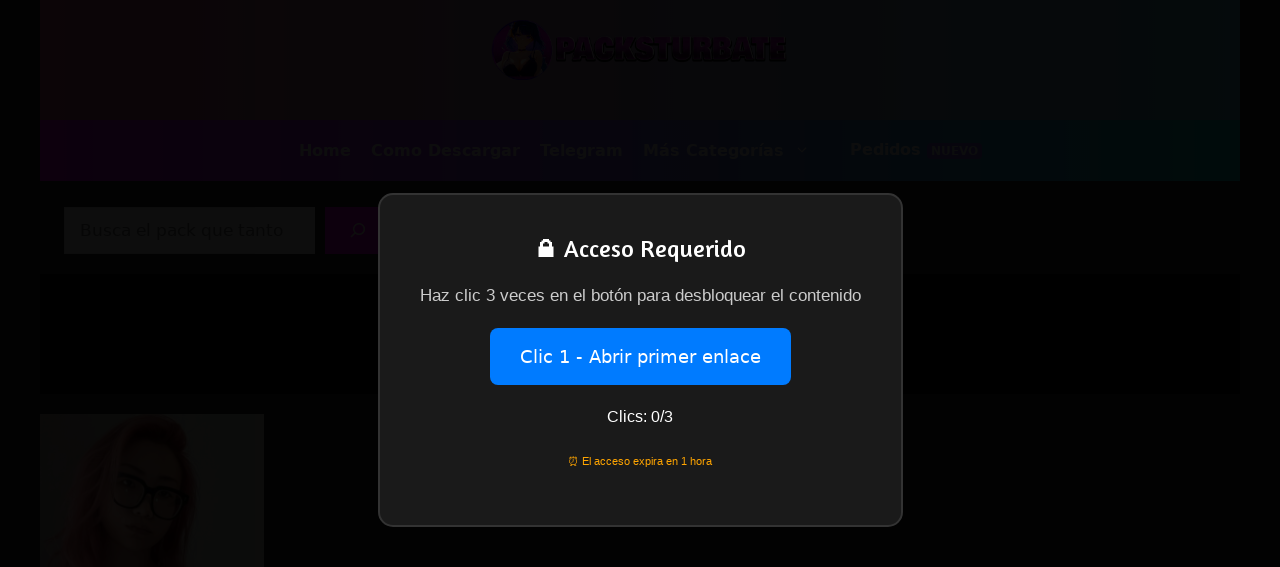

--- FILE ---
content_type: text/html; charset=UTF-8
request_url: https://packsturbate.com/etiqueta/itsjinnyyy-onlyfans-filtrado/
body_size: 27902
content:
<!DOCTYPE html>
<html lang="es">
<head>
	<meta charset="UTF-8">
	<title>Itsjinnyyy onlyfans filtrado &#8211; Packturbate &#8211; El Sitio de Packs XXX de Chicas Sexies de Toda La Internet</title>
<meta name='robots' content='max-image-preview:large' />
<style> .rhjldvmnjfzjbjlpahbarnbvvfovqdycxfuvulnysfbndlrurtuvwwk{ margin: 0; padding: 0; color: #000; font-size: 13px; line-height: 1.5; } .uxzhzllpzxhxmldwsmydhzuhntsftvjazhhaosubgxemxzuuzittuvwwk{ padding: 8px; text-align: right; } .uxzhzllpzxhxmldwsmydhzuhntrynekbteluhqtwgrcllzblrhnwraufstjiawqnxfvawhxwdjksauvwwkuvwwk, .uxzhzllpzxhxmldwsmydhzuhntrwlbdbavjdiouhrctiwelwqjlvkxaepkzffptxkuryegxsdjmzrauvwwkuvwwk{ cursor: pointer; text-align: center; outline: none !important; display: inline-block; -webkit-tap-highlight-color: rgba(0, 0, 0, 0.12); -webkit-transition: all 0.45s cubic-bezier(0.23, 1, 0.32, 1); -o-transition: all 0.45s cubic-bezier(0.23, 1, 0.32, 1); transition: all 0.45s cubic-bezier(0.23, 1, 0.32, 1); } .uxzhzllpzxhxmldwsmydhzuhntrynekbteluhqtwgrcllzblrhnwraufstjiawqnxfvawhxwdjksauvwwkuvwwk{ color: #000; width: 100%; } .uxzhzllpzxhxmldwsmydhzuhntrwlbdbavjdiouhrctiwelwqjlvkxaepkzffptxkuryegxsdjmzrauvwwkuvwwk{ color: #1e8cbe; } .uuzkjlakqrkzfczbbnmrowgtztgerfrwagsaruvulohvnvuutuvwwk.svg{ padding-top: 1rem; } img.uuzkjlakqrkzfczbbnmrowgtztgerfrwagsaruvulohvnvuutuvwwk{ width: 100px; padding: 0; margin-bottom:10px; } .ceztuuwtkbixqxzrznznodzvnhpx cufddxlvrhbtwwovhkdvuoduvwwk{ padding: 5px; } .bfzvntzlvvmwkzvkmmtdogmwwjlrbvvgbwrstgtkrelwbdhfujuszvyyzuvwwk{ padding: 10px; padding-top: 0; } .bfzvntzlvvmwkzvkmmtdogmwwjlrbvvgbwrstgtkrelwbdhfujuszvyyzuvwwk a{ font-size: 14px; } .duayjvaajjnuugliytjbzirznpuogpjmmurkdkaxvaaznjbxhtvtzsqkqvtfjqdxpprnqlwmutllwuvwwkuvwwk, .duayjvaajjnuugliytjbzirznpuogpjmmurkdkaxvaaznjbxhtvtzsqkqvtfjqdxpprnqlwmutllwuvwwkuvwwk:active, .duayjvaajjnuugliytjbzirznpuogpjmmurkdkaxvaaznjbxhtvtzsqkqvtfjqdxpprnqlwmutllwuvwwkuvwwk:focus{ background: #fff; border-radius: 50%; height: 35px; width: 35px; padding: 7px; position: absolute; right: -12px; top: -12px; cursor: pointer; outline: none; border: none; box-shadow: none; display: flex; justify-content: center; align-items: center; } .bhdtsgnnvdqngjsvcyyxzlouhwderubyisdlvlldezybflrylnvoduvwwk{ padding-top: 10px; margin-bottom: 10px; display: flex; justify-content: center; } .cdjrugszgxzduzrutvchyaljmnnhtcmhkelhnylfpnrlmenhrzbgmhwcnczuhwmcznxflrnkzjnmmwuvwwkuvwwk{ -webkit-animation-name: fadeInDown; animation-name: fadeInDown; -webkit-animation-duration: 0.3s; animation-duration: 0.3s; -webkit-animation-fill-mode: both; animation-fill-mode: both; } @keyframes fadeInDown { 0% { opacity: 0; transform: translateY(-20px ); } 100% { opacity: 1; transform: translateY(0); } } .cvdbamxkttvatdytlxrrfdxkvufyzdmznfjkrwdlmwtmttfttuvwwk:not(.wmjrlftchyyemvvbkdjhahbwewdrdazpbtfiotdkyvvstvjczuvwwk), .dhrvufmbgprvjrxsncxtitobzkcersnuhxzdnatltlmumekzmttuvwwk:not(.wmjrlftchyyemvvbkdjhahbwewdrdazpbtfiotdkyvvstvjczuvwwk){ display: none; } .dhrvufmbgprvjrxsncxtitobzkcersnuhxzdnatltlmumekzmttuvwwk .lnrexidlhqcfzdluwnytovvbzsjlnoejsdcyugpkdtvatfulftttuvwwk .rlfqukalrrryzburwnjnewetjnkgtwzmfmwfslphmyymgllrydrasvdcqmljtwnjaelvnzguvwwkuvwwk{ padding-top: 1rem; padding-bottom: 0; } .dhrvufmbgprvjrxsncxtitobzkcersnuhxzdnatltlmumekzmttuvwwk .lnrexidlhqcfzdluwnytovvbzsjlnoejsdcyugpkdtvatfulftttuvwwk .adblock_title, .chpadbpro_wrap_title { margin: 1.3rem 0; } .dhrvufmbgprvjrxsncxtitobzkcersnuhxzdnatltlmumekzmttuvwwk .lnrexidlhqcfzdluwnytovvbzsjlnoejsdcyugpkdtvatfulftttuvwwk .adblock_subtitle{ padding: 0 1rem; padding-bottom: 1rem; } .senicejtaflpqxzxtjjvytrsunpumjmxecyohrncmdqzjdxtvhqzbqbxykujvndmhfdensmpksxdboauvwwkuvwwk{ width: 100%; align-items: center; display: flex; justify-content: space-around; border-top: 1px solid #d6d6d6; border-bottom: 1px solid #d6d6d6; } .senicejtaflpqxzxtjjvytrsunpuohjmsemmcmvbsylszgjgrmvnalvqexlusxhnznbnvrrdzfzshkoquvwwkuvwwk+.senicejtaflpqxzxtjjvytrsunpuohjmsemmcmvbsylszgjgrmvnalvqexlusxhnznbnvrrdzfzshkoquvwwkuvwwk{ border-left: 1px solid #d6d6d6; } .senicejtaflpqxzxtjjvytrsunpumjmxecyohrncmdqzjdxtvhqzbqbxykujvndmhfdensmpksxdboauvwwkuvwwk .senicejtaflpqxzxtjjvytrsunpuohjmsemmcmvbsylszgjgrmvnalvqexlusxhnznbnvrrdzfzshkoquvwwkuvwwk{ flex: 1 1 auto; padding: 1rem; } .senicejtaflpqxzxtjjvytrsunpuohjmsemmcmvbsylszgjgrmvnalvqexlusxhnznbnvrrdzfzshkoquvwwkuvwwk p{ margin: 0; font-size: 16px; font-weight: bold; text-transform: uppercase; margin-bottom: 0.3rem; } .senicejtaflpqxzxtjjvytrsunpumjmxecyohrncmdqzjdxtvhqzbqbxykujvndmhfdensmpksxdboauvwwkuvwwk button, .senicejtaflpqxzxtjjvytrsunpumjmxecyohrncmdqzjdxtvhqzbqbxykujvndmhfdensmpksxdboauvwwkuvwwk a{ background: #fff; border: 1px solid #fff; color: #000; text-transform: uppercase; font-weight: bold; cursor: pointer; text-decoration: none; } .lfmtnrtmixvxnxulbuklvvpvclowmjztdstinuvwwxvvdhnjymtoramlotnmtzbusdjerxjhaghjwquvwwkuvwwk{ display: flex; justify-content: space-between; padding: 1rem; } .lfmtnrtmixvxnxulbuklvvpvclowmjztdstinuvwwxvvdhnjymtoramlotnmtzbusdjerxjhaghjwquvwwkuvwwk a, .lfmtnrtmixvxnxulbuklvvpvclowmjztdstinuvwwxvvdhnjymtoramlotnmtzbusdjerxjhaghjwquvwwkuvwwk a:focus{ text-decoration: none; color: #000; font-size: 12px; font-weight: bold; border: none; outline: none; } body .ofs-admin-doc-box .chp_ad_block_pro_admin_preview #chp_ads_blocker-modal { display: block !important; } body .ofs-admin-doc-box .chp_ad_block_pro_admin_preview #chp_ads_blocker-modal { position: inherit; width: 70%; left: 0; box-shadow: none; border: 3px solid #ddd; } #dyszvgrwnyqkhuxdzynmdfmsevdykppvkzxtvbemlboyjicvnmhbtjvwgznmldzbnfibzvnznpawuvwwkuvwwk{ border: none; position: absolute; top: -3.5%; right: -1.5%; background: #fff; border-radius: 100%; height: 45px; outline: none; border: none; width: 45px; box-shadow: 0px 6px 18px -5px #fff; z-index: 9990099; display: flex; justify-content: center; align-items: center; text-decoration: none; } #dyszvgrwnyqkhuxdzynmdfmsevdykppvkzxtvbemlboyjicvnmhbtjvwgznmldzbnfibzvnznpawuvwwkuvwwk svg{ margin: 0 -1rem; } body #dhrvufmbgprvjrxsncxtitobzkcersnuhxzdnatltlmumekzmttuvwwk.active{ width: 60%; left: 20%; top: 10%; height: 80vh; } @media only screen and (max-width:800px ) { body #dhrvufmbgprvjrxsncxtitobzkcersnuhxzdnatltlmumekzmttuvwwk.active{ width: 80%; left: 10%; top: 5%; height: 99vh; } } @media only screen and (max-width:550px ) { body #dhrvufmbgprvjrxsncxtitobzkcersnuhxzdnatltlmumekzmttuvwwk.active{ width: 100%; left: 0%; top: 0%; height: 99vh; } #dyszvgrwnyqkhuxdzynmdfmsevdykppvkzxtvbemlboyjicvnmhbtjvwgznmldzbnfibzvnznpawuvwwkuvwwk{ top: 2%; right: 2%; } } .howToBlock_color { color: #fff !important; } .yzhlzmuplznbujjvhrwecyrpomdqnmvlwhvoctqbkryxocfkroxayyktcwggztvdlburstnuuauvwwkuvwwk, .yzhlzmuplznbujjvhrwecytgmwrqzjhtekxltfhizzlehrttudvsklpcyrtjfyemewbmzdkytzmauvwwkuvwwk{ border: none; border-radius: 5px; padding: 9px 20px !important; font-size: 12px; color: white !important; margin-top: 0.5rem; transition: 0.3s; border: 2px solid; } .yzhlzmuplznbujjvhrwecyrpomdqnmvlwhvoctqbkryxocfkroxayyktcwggztvdlburstnuuauvwwkuvwwk:hover, .yzhlzmuplznbujjvhrwecytgmwrqzjhtekxltfhizzlehrttudvsklpcyrtjfyemewbmzdkytzmauvwwkuvwwk:hover{ background: none; box-shadow: none; } .yzhlzmuplznbujjvhrwecyrpomdqnmvlwhvoctqbkryxocfkroxayyktcwggztvdlburstnuuauvwwkuvwwk:hover{ color: #fff !important; } .yzhlzmuplznbujjvhrwecytgmwrqzjhtekxltfhizzlehrttudvsklpcyrtjfyemewbmzdkytzmauvwwkuvwwk:hover{ color: #888 !important; } .yzhlzmuplznbujjvhrwecyrpomdqnmvlwhvoctqbkryxocfkroxayyktcwggztvdlburstnuuauvwwkuvwwk{ background-color: #fff; box-shadow: 0px 6px 18px -5px #fff; border-color: #fff; } .yzhlzmuplznbujjvhrwecytgmwrqzjhtekxltfhizzlehrttudvsklpcyrtjfyemewbmzdkytzmauvwwkuvwwk{ background-color: #8a8a8a; box-shadow: 0px 6px 18px -5px #8a8a8a; border-color: #8a8a8a; } body .dhrvufmbgprvjrxsncxtitobzkcersnuhxzdnatltlmumekzmttuvwwk{ position: fixed; z-index: 9999999999; left: 0; top: 0; width: 100%; height: 100%; overflow: auto; background-color: #000; background-color: rgba(0, 0, 0, 0.7); display: flex; justify-content: center; align-items: center; } .dhrvufmbgprvjrxsncxtitobzkcersnuhxzdnatltlmumekzmttuvwwk .wmjrlftchyyemvvbkdjhahbwewdrdazpbtfiotdkyvvstvjczuvwwk{ display: block; } .dhrvufmbgprvjrxsncxtitobzkcersnuhxzdnatltlmumekzmttuvwwk .lnrexidlhqcfzdluwnytovvbzsjlnoejsdcyugpkdtvatfulftttuvwwk{ background-color: #fff; margin: auto; padding: 20px; border: none; width: 40%; border-radius: 5%; position: relative; } .duayjvaajjnuugliytjbzirvtjdcovdgmptssagzwvvxrtuvwwk.theme3{ text-align: center; } .duayjvaajjnuugliytjbzirvtjdcovdgmptssagzwvvxrtuvwwk *{ color: #000; text-align: center; text-decoration: none; } .duayjvaajjnuugliytjbzirvtjdcovdgmptssagzwvvxrtuvwwk a{ cursor: pointer; } .duayjvaajjnuugliytjbzirvtjdcovdgmptssagzwvvxrtuvwwk a:first-child{ margin-right:1rem; } .duayjvaajjnuugliytjbzirvtjdcovdgmptssagzwvvxrtuvwwk a{ text-decoration: none; } .duayjvaajjnuugliytjbzirvtjdcovdgmptssagzwvvxrtuvwwk.theme2 a:first-child{ margin-bottom: 0.5rem !important; } .yzhlzmuplznbujjvhrwecyqznazjhuvetswpprsowsdzikjjynvncgvtlfzodnvmthmdmfwawuvwwkuvwwk .image-container{ width: 100px; text-align: center; margin-bottom: -20px; } .yzhlzmuplznbujjvhrwecyqznazjhuvetswpprsowsdzikjjynvncgvtlfzodnvmthmdmfwawuvwwkuvwwk .image-container .image{ position: relative; } .yzhlzmuplznbujjvhrwecyqznazjhuvetswpprsowsdzikjjynvncgvtlfzodnvmthmdmfwawuvwwkuvwwk .image-container .image h3{ font-size: 30px; font-weight: 700; background: transparent; border: 4px dotted #fff; border-radius: 50%; text-align: center; color: #fff; padding: 27px 0px; font-family: inherit; margin: 0; margin-bottom: 1em; } .yzhlzmuplznbujjvhrwecyqznazjhuvetswpprsowsdzikjjynvncgvtlfzodnvmthmdmfwawuvwwkuvwwk .image-container .image i.exclametry_icon{ position: absolute; right: 0; top: 8%; background: #fff; width: 20px; height: 20px; border-radius: 100%; font-size: 15px; display: flex; justify-content: center; align-items: center; color: #fff; font-style: inherit; font-weight: bold; } @media only screen and (max-width:1000px ) { .dhrvufmbgprvjrxsncxtitobzkcersnuhxzdnatltlmumekzmttuvwwk .lnrexidlhqcfzdluwnytovvbzsjlnoejsdcyugpkdtvatfulftttuvwwk{ width: calc(40% + 15%); } } @media only screen and (max-width:800px ) { .dhrvufmbgprvjrxsncxtitobzkcersnuhxzdnatltlmumekzmttuvwwk .lnrexidlhqcfzdluwnytovvbzsjlnoejsdcyugpkdtvatfulftttuvwwk{ width: calc(40% + 25%); } } @media only screen and (max-width:700px ) { .dhrvufmbgprvjrxsncxtitobzkcersnuhxzdnatltlmumekzmttuvwwk .lnrexidlhqcfzdluwnytovvbzsjlnoejsdcyugpkdtvatfulftttuvwwk{ width: calc(40% + 35%); } } @media only screen and (max-width:500px ) { .dhrvufmbgprvjrxsncxtitobzkcersnuhxzdnatltlmumekzmttuvwwk .lnrexidlhqcfzdluwnytovvbzsjlnoejsdcyugpkdtvatfulftttuvwwk{ width: 95%; } } #dyszvgrwnyqkhuxdzynmdfmsevdykppvkzxtvbemlboyjicvnmhbtjvwgznmldzbnfibzvnznpawuvwwkuvwwk{ color: #fff !important; } #rhdpnvdivmdlbumwohnqmdalbpafzkmfzbdgtudybgpryldtnjpbllgdfnoelnysluofhwwkpyguvwwkuvwwk{ position:absolute; z-index:-20; bottom:0; } .zmribnccyxtdfwmupyduvgzujvmmxxblnywlurghvtutlwllichgtkvrjiytjdzofftvornzlkraguvwwkuvwwk{ display: inline-block; height: 40px; padding: 10px 20px; text-align: center; background-color: white; border-radius: 20px; box-sizing: border-box; position: fixed; bottom: 2%; z-index: 9999999; right: 2%; } .cwzcaxktujxouymtsuwhxmkxdcrlouzndfmvvzswnpjahjhrmjamddosnnannfnjsnkrstnyydauvwwkuvwwk, .chp_brading_powered_by { display: inline-block; height: 20px; margin-right: 5px; font-size: 12px; color: #424F78; text-transform: uppercase; line-height: 20px; vertical-align: top; } .zmribnccyxtdfwmupyduvgzujvkyxcfponvrimlnadbqmurslhyzxawuvsrjrmyyucfzzqwtsnfhzoauvwwkuvwwk{ display: inline-block; height: 20px; vertical-align: top; } .zmribnccyxtdfwmupyduvgzujvkyxcfponvrimlnadbqmurslhyzxawuvsrjrmyyucfzzqwtsnfhzoauvwwkuvwwk img{ display: block; height: 100%; width: auto; } .zmribnccyxtdfwmupyduvgzujvmmxxblnywlurghvtutlwllichgtkvrjiytjdzofftvornzlkraguvwwkuvwwk.hide { display: none !important } </style><meta name="viewport" content="width=device-width, initial-scale=1"><link href='https://fonts.gstatic.com' crossorigin rel='preconnect' />
<link href='https://fonts.googleapis.com' crossorigin rel='preconnect' />
<link rel="alternate" type="application/rss+xml" title="Packturbate - El Sitio de Packs XXX de Chicas Sexies de Toda La Internet &raquo; Feed" href="https://packsturbate.com/feed/" />
<link rel="alternate" type="application/rss+xml" title="Packturbate - El Sitio de Packs XXX de Chicas Sexies de Toda La Internet &raquo; RSS de los comentarios" href="https://packsturbate.com/comments/feed/" />
<link rel="alternate" type="application/rss+xml" title="Packturbate - El Sitio de Packs XXX de Chicas Sexies de Toda La Internet &raquo; Itsjinnyyy onlyfans filtrado RSS de la etiqueta" href="https://packsturbate.com/etiqueta/itsjinnyyy-onlyfans-filtrado/feed/" />
<style id='wp-img-auto-sizes-contain-inline-css'>
img:is([sizes=auto i],[sizes^="auto," i]){contain-intrinsic-size:3000px 1500px}
/*# sourceURL=wp-img-auto-sizes-contain-inline-css */
</style>
<style id='wp-emoji-styles-inline-css'>

	img.wp-smiley, img.emoji {
		display: inline !important;
		border: none !important;
		box-shadow: none !important;
		height: 1em !important;
		width: 1em !important;
		margin: 0 0.07em !important;
		vertical-align: -0.1em !important;
		background: none !important;
		padding: 0 !important;
	}
/*# sourceURL=wp-emoji-styles-inline-css */
</style>
<style id='wp-block-library-inline-css'>
:root{--wp-block-synced-color:#7a00df;--wp-block-synced-color--rgb:122,0,223;--wp-bound-block-color:var(--wp-block-synced-color);--wp-editor-canvas-background:#ddd;--wp-admin-theme-color:#007cba;--wp-admin-theme-color--rgb:0,124,186;--wp-admin-theme-color-darker-10:#006ba1;--wp-admin-theme-color-darker-10--rgb:0,107,160.5;--wp-admin-theme-color-darker-20:#005a87;--wp-admin-theme-color-darker-20--rgb:0,90,135;--wp-admin-border-width-focus:2px}@media (min-resolution:192dpi){:root{--wp-admin-border-width-focus:1.5px}}.wp-element-button{cursor:pointer}:root .has-very-light-gray-background-color{background-color:#eee}:root .has-very-dark-gray-background-color{background-color:#313131}:root .has-very-light-gray-color{color:#eee}:root .has-very-dark-gray-color{color:#313131}:root .has-vivid-green-cyan-to-vivid-cyan-blue-gradient-background{background:linear-gradient(135deg,#00d084,#0693e3)}:root .has-purple-crush-gradient-background{background:linear-gradient(135deg,#34e2e4,#4721fb 50%,#ab1dfe)}:root .has-hazy-dawn-gradient-background{background:linear-gradient(135deg,#faaca8,#dad0ec)}:root .has-subdued-olive-gradient-background{background:linear-gradient(135deg,#fafae1,#67a671)}:root .has-atomic-cream-gradient-background{background:linear-gradient(135deg,#fdd79a,#004a59)}:root .has-nightshade-gradient-background{background:linear-gradient(135deg,#330968,#31cdcf)}:root .has-midnight-gradient-background{background:linear-gradient(135deg,#020381,#2874fc)}:root{--wp--preset--font-size--normal:16px;--wp--preset--font-size--huge:42px}.has-regular-font-size{font-size:1em}.has-larger-font-size{font-size:2.625em}.has-normal-font-size{font-size:var(--wp--preset--font-size--normal)}.has-huge-font-size{font-size:var(--wp--preset--font-size--huge)}.has-text-align-center{text-align:center}.has-text-align-left{text-align:left}.has-text-align-right{text-align:right}.has-fit-text{white-space:nowrap!important}#end-resizable-editor-section{display:none}.aligncenter{clear:both}.items-justified-left{justify-content:flex-start}.items-justified-center{justify-content:center}.items-justified-right{justify-content:flex-end}.items-justified-space-between{justify-content:space-between}.screen-reader-text{border:0;clip-path:inset(50%);height:1px;margin:-1px;overflow:hidden;padding:0;position:absolute;width:1px;word-wrap:normal!important}.screen-reader-text:focus{background-color:#ddd;clip-path:none;color:#444;display:block;font-size:1em;height:auto;left:5px;line-height:normal;padding:15px 23px 14px;text-decoration:none;top:5px;width:auto;z-index:100000}html :where(.has-border-color){border-style:solid}html :where([style*=border-top-color]){border-top-style:solid}html :where([style*=border-right-color]){border-right-style:solid}html :where([style*=border-bottom-color]){border-bottom-style:solid}html :where([style*=border-left-color]){border-left-style:solid}html :where([style*=border-width]){border-style:solid}html :where([style*=border-top-width]){border-top-style:solid}html :where([style*=border-right-width]){border-right-style:solid}html :where([style*=border-bottom-width]){border-bottom-style:solid}html :where([style*=border-left-width]){border-left-style:solid}html :where(img[class*=wp-image-]){height:auto;max-width:100%}:where(figure){margin:0 0 1em}html :where(.is-position-sticky){--wp-admin--admin-bar--position-offset:var(--wp-admin--admin-bar--height,0px)}@media screen and (max-width:600px){html :where(.is-position-sticky){--wp-admin--admin-bar--position-offset:0px}}

/*# sourceURL=wp-block-library-inline-css */
</style><style id='wp-block-search-inline-css'>
.wp-block-search__button{margin-left:10px;word-break:normal}.wp-block-search__button.has-icon{line-height:0}.wp-block-search__button svg{height:1.25em;min-height:24px;min-width:24px;width:1.25em;fill:currentColor;vertical-align:text-bottom}:where(.wp-block-search__button){border:1px solid #ccc;padding:6px 10px}.wp-block-search__inside-wrapper{display:flex;flex:auto;flex-wrap:nowrap;max-width:100%}.wp-block-search__label{width:100%}.wp-block-search.wp-block-search__button-only .wp-block-search__button{box-sizing:border-box;display:flex;flex-shrink:0;justify-content:center;margin-left:0;max-width:100%}.wp-block-search.wp-block-search__button-only .wp-block-search__inside-wrapper{min-width:0!important;transition-property:width}.wp-block-search.wp-block-search__button-only .wp-block-search__input{flex-basis:100%;transition-duration:.3s}.wp-block-search.wp-block-search__button-only.wp-block-search__searchfield-hidden,.wp-block-search.wp-block-search__button-only.wp-block-search__searchfield-hidden .wp-block-search__inside-wrapper{overflow:hidden}.wp-block-search.wp-block-search__button-only.wp-block-search__searchfield-hidden .wp-block-search__input{border-left-width:0!important;border-right-width:0!important;flex-basis:0;flex-grow:0;margin:0;min-width:0!important;padding-left:0!important;padding-right:0!important;width:0!important}:where(.wp-block-search__input){appearance:none;border:1px solid #949494;flex-grow:1;font-family:inherit;font-size:inherit;font-style:inherit;font-weight:inherit;letter-spacing:inherit;line-height:inherit;margin-left:0;margin-right:0;min-width:3rem;padding:8px;text-decoration:unset!important;text-transform:inherit}:where(.wp-block-search__button-inside .wp-block-search__inside-wrapper){background-color:#fff;border:1px solid #949494;box-sizing:border-box;padding:4px}:where(.wp-block-search__button-inside .wp-block-search__inside-wrapper) .wp-block-search__input{border:none;border-radius:0;padding:0 4px}:where(.wp-block-search__button-inside .wp-block-search__inside-wrapper) .wp-block-search__input:focus{outline:none}:where(.wp-block-search__button-inside .wp-block-search__inside-wrapper) :where(.wp-block-search__button){padding:4px 8px}.wp-block-search.aligncenter .wp-block-search__inside-wrapper{margin:auto}.wp-block[data-align=right] .wp-block-search.wp-block-search__button-only .wp-block-search__inside-wrapper{float:right}
/*# sourceURL=https://packsturbate.com/wp-includes/blocks/search/style.min.css */
</style>
<style id='wp-block-paragraph-inline-css'>
.is-small-text{font-size:.875em}.is-regular-text{font-size:1em}.is-large-text{font-size:2.25em}.is-larger-text{font-size:3em}.has-drop-cap:not(:focus):first-letter{float:left;font-size:8.4em;font-style:normal;font-weight:100;line-height:.68;margin:.05em .1em 0 0;text-transform:uppercase}body.rtl .has-drop-cap:not(:focus):first-letter{float:none;margin-left:.1em}p.has-drop-cap.has-background{overflow:hidden}:root :where(p.has-background){padding:1.25em 2.375em}:where(p.has-text-color:not(.has-link-color)) a{color:inherit}p.has-text-align-left[style*="writing-mode:vertical-lr"],p.has-text-align-right[style*="writing-mode:vertical-rl"]{rotate:180deg}
/*# sourceURL=https://packsturbate.com/wp-includes/blocks/paragraph/style.min.css */
</style>
<style id='global-styles-inline-css'>
:root{--wp--preset--aspect-ratio--square: 1;--wp--preset--aspect-ratio--4-3: 4/3;--wp--preset--aspect-ratio--3-4: 3/4;--wp--preset--aspect-ratio--3-2: 3/2;--wp--preset--aspect-ratio--2-3: 2/3;--wp--preset--aspect-ratio--16-9: 16/9;--wp--preset--aspect-ratio--9-16: 9/16;--wp--preset--color--black: #000000;--wp--preset--color--cyan-bluish-gray: #abb8c3;--wp--preset--color--white: #ffffff;--wp--preset--color--pale-pink: #f78da7;--wp--preset--color--vivid-red: #cf2e2e;--wp--preset--color--luminous-vivid-orange: #ff6900;--wp--preset--color--luminous-vivid-amber: #fcb900;--wp--preset--color--light-green-cyan: #7bdcb5;--wp--preset--color--vivid-green-cyan: #00d084;--wp--preset--color--pale-cyan-blue: #8ed1fc;--wp--preset--color--vivid-cyan-blue: #0693e3;--wp--preset--color--vivid-purple: #9b51e0;--wp--preset--color--contrast: var(--contrast);--wp--preset--color--contrast-2: var(--contrast-2);--wp--preset--color--base: var(--base);--wp--preset--color--base-2: var(--base-2);--wp--preset--color--base-3: var(--base-3);--wp--preset--color--accent: var(--accent);--wp--preset--gradient--vivid-cyan-blue-to-vivid-purple: linear-gradient(135deg,rgb(6,147,227) 0%,rgb(155,81,224) 100%);--wp--preset--gradient--light-green-cyan-to-vivid-green-cyan: linear-gradient(135deg,rgb(122,220,180) 0%,rgb(0,208,130) 100%);--wp--preset--gradient--luminous-vivid-amber-to-luminous-vivid-orange: linear-gradient(135deg,rgb(252,185,0) 0%,rgb(255,105,0) 100%);--wp--preset--gradient--luminous-vivid-orange-to-vivid-red: linear-gradient(135deg,rgb(255,105,0) 0%,rgb(207,46,46) 100%);--wp--preset--gradient--very-light-gray-to-cyan-bluish-gray: linear-gradient(135deg,rgb(238,238,238) 0%,rgb(169,184,195) 100%);--wp--preset--gradient--cool-to-warm-spectrum: linear-gradient(135deg,rgb(74,234,220) 0%,rgb(151,120,209) 20%,rgb(207,42,186) 40%,rgb(238,44,130) 60%,rgb(251,105,98) 80%,rgb(254,248,76) 100%);--wp--preset--gradient--blush-light-purple: linear-gradient(135deg,rgb(255,206,236) 0%,rgb(152,150,240) 100%);--wp--preset--gradient--blush-bordeaux: linear-gradient(135deg,rgb(254,205,165) 0%,rgb(254,45,45) 50%,rgb(107,0,62) 100%);--wp--preset--gradient--luminous-dusk: linear-gradient(135deg,rgb(255,203,112) 0%,rgb(199,81,192) 50%,rgb(65,88,208) 100%);--wp--preset--gradient--pale-ocean: linear-gradient(135deg,rgb(255,245,203) 0%,rgb(182,227,212) 50%,rgb(51,167,181) 100%);--wp--preset--gradient--electric-grass: linear-gradient(135deg,rgb(202,248,128) 0%,rgb(113,206,126) 100%);--wp--preset--gradient--midnight: linear-gradient(135deg,rgb(2,3,129) 0%,rgb(40,116,252) 100%);--wp--preset--font-size--small: 13px;--wp--preset--font-size--medium: 20px;--wp--preset--font-size--large: 36px;--wp--preset--font-size--x-large: 42px;--wp--preset--spacing--20: 0.44rem;--wp--preset--spacing--30: 0.67rem;--wp--preset--spacing--40: 1rem;--wp--preset--spacing--50: 1.5rem;--wp--preset--spacing--60: 2.25rem;--wp--preset--spacing--70: 3.38rem;--wp--preset--spacing--80: 5.06rem;--wp--preset--shadow--natural: 6px 6px 9px rgba(0, 0, 0, 0.2);--wp--preset--shadow--deep: 12px 12px 50px rgba(0, 0, 0, 0.4);--wp--preset--shadow--sharp: 6px 6px 0px rgba(0, 0, 0, 0.2);--wp--preset--shadow--outlined: 6px 6px 0px -3px rgb(255, 255, 255), 6px 6px rgb(0, 0, 0);--wp--preset--shadow--crisp: 6px 6px 0px rgb(0, 0, 0);}:where(.is-layout-flex){gap: 0.5em;}:where(.is-layout-grid){gap: 0.5em;}body .is-layout-flex{display: flex;}.is-layout-flex{flex-wrap: wrap;align-items: center;}.is-layout-flex > :is(*, div){margin: 0;}body .is-layout-grid{display: grid;}.is-layout-grid > :is(*, div){margin: 0;}:where(.wp-block-columns.is-layout-flex){gap: 2em;}:where(.wp-block-columns.is-layout-grid){gap: 2em;}:where(.wp-block-post-template.is-layout-flex){gap: 1.25em;}:where(.wp-block-post-template.is-layout-grid){gap: 1.25em;}.has-black-color{color: var(--wp--preset--color--black) !important;}.has-cyan-bluish-gray-color{color: var(--wp--preset--color--cyan-bluish-gray) !important;}.has-white-color{color: var(--wp--preset--color--white) !important;}.has-pale-pink-color{color: var(--wp--preset--color--pale-pink) !important;}.has-vivid-red-color{color: var(--wp--preset--color--vivid-red) !important;}.has-luminous-vivid-orange-color{color: var(--wp--preset--color--luminous-vivid-orange) !important;}.has-luminous-vivid-amber-color{color: var(--wp--preset--color--luminous-vivid-amber) !important;}.has-light-green-cyan-color{color: var(--wp--preset--color--light-green-cyan) !important;}.has-vivid-green-cyan-color{color: var(--wp--preset--color--vivid-green-cyan) !important;}.has-pale-cyan-blue-color{color: var(--wp--preset--color--pale-cyan-blue) !important;}.has-vivid-cyan-blue-color{color: var(--wp--preset--color--vivid-cyan-blue) !important;}.has-vivid-purple-color{color: var(--wp--preset--color--vivid-purple) !important;}.has-black-background-color{background-color: var(--wp--preset--color--black) !important;}.has-cyan-bluish-gray-background-color{background-color: var(--wp--preset--color--cyan-bluish-gray) !important;}.has-white-background-color{background-color: var(--wp--preset--color--white) !important;}.has-pale-pink-background-color{background-color: var(--wp--preset--color--pale-pink) !important;}.has-vivid-red-background-color{background-color: var(--wp--preset--color--vivid-red) !important;}.has-luminous-vivid-orange-background-color{background-color: var(--wp--preset--color--luminous-vivid-orange) !important;}.has-luminous-vivid-amber-background-color{background-color: var(--wp--preset--color--luminous-vivid-amber) !important;}.has-light-green-cyan-background-color{background-color: var(--wp--preset--color--light-green-cyan) !important;}.has-vivid-green-cyan-background-color{background-color: var(--wp--preset--color--vivid-green-cyan) !important;}.has-pale-cyan-blue-background-color{background-color: var(--wp--preset--color--pale-cyan-blue) !important;}.has-vivid-cyan-blue-background-color{background-color: var(--wp--preset--color--vivid-cyan-blue) !important;}.has-vivid-purple-background-color{background-color: var(--wp--preset--color--vivid-purple) !important;}.has-black-border-color{border-color: var(--wp--preset--color--black) !important;}.has-cyan-bluish-gray-border-color{border-color: var(--wp--preset--color--cyan-bluish-gray) !important;}.has-white-border-color{border-color: var(--wp--preset--color--white) !important;}.has-pale-pink-border-color{border-color: var(--wp--preset--color--pale-pink) !important;}.has-vivid-red-border-color{border-color: var(--wp--preset--color--vivid-red) !important;}.has-luminous-vivid-orange-border-color{border-color: var(--wp--preset--color--luminous-vivid-orange) !important;}.has-luminous-vivid-amber-border-color{border-color: var(--wp--preset--color--luminous-vivid-amber) !important;}.has-light-green-cyan-border-color{border-color: var(--wp--preset--color--light-green-cyan) !important;}.has-vivid-green-cyan-border-color{border-color: var(--wp--preset--color--vivid-green-cyan) !important;}.has-pale-cyan-blue-border-color{border-color: var(--wp--preset--color--pale-cyan-blue) !important;}.has-vivid-cyan-blue-border-color{border-color: var(--wp--preset--color--vivid-cyan-blue) !important;}.has-vivid-purple-border-color{border-color: var(--wp--preset--color--vivid-purple) !important;}.has-vivid-cyan-blue-to-vivid-purple-gradient-background{background: var(--wp--preset--gradient--vivid-cyan-blue-to-vivid-purple) !important;}.has-light-green-cyan-to-vivid-green-cyan-gradient-background{background: var(--wp--preset--gradient--light-green-cyan-to-vivid-green-cyan) !important;}.has-luminous-vivid-amber-to-luminous-vivid-orange-gradient-background{background: var(--wp--preset--gradient--luminous-vivid-amber-to-luminous-vivid-orange) !important;}.has-luminous-vivid-orange-to-vivid-red-gradient-background{background: var(--wp--preset--gradient--luminous-vivid-orange-to-vivid-red) !important;}.has-very-light-gray-to-cyan-bluish-gray-gradient-background{background: var(--wp--preset--gradient--very-light-gray-to-cyan-bluish-gray) !important;}.has-cool-to-warm-spectrum-gradient-background{background: var(--wp--preset--gradient--cool-to-warm-spectrum) !important;}.has-blush-light-purple-gradient-background{background: var(--wp--preset--gradient--blush-light-purple) !important;}.has-blush-bordeaux-gradient-background{background: var(--wp--preset--gradient--blush-bordeaux) !important;}.has-luminous-dusk-gradient-background{background: var(--wp--preset--gradient--luminous-dusk) !important;}.has-pale-ocean-gradient-background{background: var(--wp--preset--gradient--pale-ocean) !important;}.has-electric-grass-gradient-background{background: var(--wp--preset--gradient--electric-grass) !important;}.has-midnight-gradient-background{background: var(--wp--preset--gradient--midnight) !important;}.has-small-font-size{font-size: var(--wp--preset--font-size--small) !important;}.has-medium-font-size{font-size: var(--wp--preset--font-size--medium) !important;}.has-large-font-size{font-size: var(--wp--preset--font-size--large) !important;}.has-x-large-font-size{font-size: var(--wp--preset--font-size--x-large) !important;}
/*# sourceURL=global-styles-inline-css */
</style>

<style id='classic-theme-styles-inline-css'>
/*! This file is auto-generated */
.wp-block-button__link{color:#fff;background-color:#32373c;border-radius:9999px;box-shadow:none;text-decoration:none;padding:calc(.667em + 2px) calc(1.333em + 2px);font-size:1.125em}.wp-block-file__button{background:#32373c;color:#fff;text-decoration:none}
/*# sourceURL=/wp-includes/css/classic-themes.min.css */
</style>
<link rel='stylesheet' id='generate-style-css' href='https://packsturbate.com/wp-content/themes/generatepress/assets/css/main.min.css?ver=3.6.1' media='all' />
<style id='generate-style-inline-css'>
.no-featured-image-padding .post-image {margin-left:-8px;margin-right:-8px;}.post-image-above-header .no-featured-image-padding .inside-article .post-image {margin-top:-40px;}@media (max-width:768px){.no-featured-image-padding .post-image {margin-left:-30px;margin-right:-30px;}.post-image-above-header .no-featured-image-padding .inside-article .post-image {margin-top:-30px;}}.resize-featured-image .post-image img {width: 340px;height: 500px;-o-object-fit: cover;object-fit: cover;}
.generate-columns {margin-bottom: 20px;padding-left: 20px;}.generate-columns-container {margin-left: -20px;}.page-header {margin-bottom: 20px;margin-left: 20px}.generate-columns-container > .paging-navigation {margin-left: 20px;}
body{background-color:#2c2d2e;color:var(--contrast);}a{color:var(--accent);}a{text-decoration:underline;}.entry-title a, .site-branding a, a.button, .wp-block-button__link, .main-navigation a{text-decoration:none;}a:hover, a:focus, a:active{color:var(--contrast);}.wp-block-group__inner-container{max-width:1200px;margin-left:auto;margin-right:auto;}.site-header .header-image{width:820px;}:root{--contrast:#222222;--contrast-2:#575760;--base:#f0f0f0;--base-2:#f7f8f9;--base-3:#ffffff;--accent:#f803fe;}:root .has-contrast-color{color:var(--contrast);}:root .has-contrast-background-color{background-color:var(--contrast);}:root .has-contrast-2-color{color:var(--contrast-2);}:root .has-contrast-2-background-color{background-color:var(--contrast-2);}:root .has-base-color{color:var(--base);}:root .has-base-background-color{background-color:var(--base);}:root .has-base-2-color{color:var(--base-2);}:root .has-base-2-background-color{background-color:var(--base-2);}:root .has-base-3-color{color:var(--base-3);}:root .has-base-3-background-color{background-color:var(--base-3);}:root .has-accent-color{color:var(--accent);}:root .has-accent-background-color{background-color:var(--accent);}h1{font-family:Amaranth, sans-serif;}h1, h2, h3, h4, h5, h6{font-family:Amaranth, sans-serif;}h2{font-family:Amaranth, sans-serif;font-size:24px;}.top-bar{background-color:#636363;color:#ffffff;}.top-bar a{color:#ffffff;}.top-bar a:hover{color:#303030;}.site-header{background-color:var(--base-3);}.main-title a,.main-title a:hover{color:var(--base-3);}.site-description{color:var(--contrast-2);}.mobile-menu-control-wrapper .menu-toggle,.mobile-menu-control-wrapper .menu-toggle:hover,.mobile-menu-control-wrapper .menu-toggle:focus,.has-inline-mobile-toggle #site-navigation.toggled{background-color:rgba(0, 0, 0, 0.02);}.main-navigation,.main-navigation ul ul{background-color:var(--base-3);}.main-navigation .main-nav ul li a, .main-navigation .menu-toggle, .main-navigation .menu-bar-items{color:var(--base-3);}.main-navigation .main-nav ul li:not([class*="current-menu-"]):hover > a, .main-navigation .main-nav ul li:not([class*="current-menu-"]):focus > a, .main-navigation .main-nav ul li.sfHover:not([class*="current-menu-"]) > a, .main-navigation .menu-bar-item:hover > a, .main-navigation .menu-bar-item.sfHover > a{color:var(--base-3);}button.menu-toggle:hover,button.menu-toggle:focus{color:var(--base-3);}.main-navigation .main-nav ul li[class*="current-menu-"] > a{color:var(--base-3);}.navigation-search input[type="search"],.navigation-search input[type="search"]:active, .navigation-search input[type="search"]:focus, .main-navigation .main-nav ul li.search-item.active > a, .main-navigation .menu-bar-items .search-item.active > a{color:var(--base-3);}.main-navigation ul ul{background-color:#000000;}.main-navigation .main-nav ul ul li a{color:#ffffff;}.main-navigation .main-nav ul ul li:not([class*="current-menu-"]):hover > a,.main-navigation .main-nav ul ul li:not([class*="current-menu-"]):focus > a, .main-navigation .main-nav ul ul li.sfHover:not([class*="current-menu-"]) > a{color:var(--accent);}.main-navigation .main-nav ul ul li[class*="current-menu-"] > a{color:var(--accent);}.separate-containers .inside-article, .separate-containers .comments-area, .separate-containers .page-header, .one-container .container, .separate-containers .paging-navigation, .inside-page-header{color:#ffffff;background-color:#000000;}.inside-article a,.paging-navigation a,.comments-area a,.page-header a{color:var(--accent);}.inside-article a:hover,.paging-navigation a:hover,.comments-area a:hover,.page-header a:hover{color:#ffffff;}.entry-header h1,.page-header h1{color:#ffffff;}.entry-title a{color:#ffffff;}.entry-title a:hover{color:var(--accent);}.entry-meta{color:#ffffff;}.sidebar .widget{color:var(--base-3);background-color:#000000;}.sidebar .widget a{color:var(--accent);}.sidebar .widget a:hover{color:var(--base-3);}.sidebar .widget .widget-title{color:#ffffff;}.footer-widgets{background-color:var(--base-3);}.site-info{background-color:var(--base-3);}input[type="text"],input[type="email"],input[type="url"],input[type="password"],input[type="search"],input[type="tel"],input[type="number"],textarea,select{color:var(--contrast);background-color:var(--base-2);border-color:var(--base);}input[type="text"]:focus,input[type="email"]:focus,input[type="url"]:focus,input[type="password"]:focus,input[type="search"]:focus,input[type="tel"]:focus,input[type="number"]:focus,textarea:focus,select:focus{color:var(--contrast);background-color:var(--base-2);border-color:var(--contrast-3);}button,html input[type="button"],input[type="reset"],input[type="submit"],a.button,a.wp-block-button__link:not(.has-background){color:var(--base-3);background-color:#f803fe;}button:hover,html input[type="button"]:hover,input[type="reset"]:hover,input[type="submit"]:hover,a.button:hover,button:focus,html input[type="button"]:focus,input[type="reset"]:focus,input[type="submit"]:focus,a.button:focus,a.wp-block-button__link:not(.has-background):active,a.wp-block-button__link:not(.has-background):focus,a.wp-block-button__link:not(.has-background):hover{color:#ffffff;background-color:#3f4047;}a.generate-back-to-top{background-color:rgba( 0,0,0,0.4 );color:#ffffff;}a.generate-back-to-top:hover,a.generate-back-to-top:focus{background-color:rgba( 0,0,0,0.6 );color:#ffffff;}:root{--gp-search-modal-bg-color:var(--base-3);--gp-search-modal-text-color:var(--contrast);--gp-search-modal-overlay-bg-color:rgba(0,0,0,0.2);}@media (max-width: 768px){.main-navigation .menu-bar-item:hover > a, .main-navigation .menu-bar-item.sfHover > a{background:none;color:var(--base-3);}}.inside-header{padding:20px 40px 40px 40px;}.nav-below-header .main-navigation .inside-navigation.grid-container, .nav-above-header .main-navigation .inside-navigation.grid-container{padding:0px 20px 0px 20px;}.separate-containers .inside-article, .separate-containers .comments-area, .separate-containers .page-header, .separate-containers .paging-navigation, .one-container .site-content, .inside-page-header{padding:40px 8px 5px 8px;}.site-main .wp-block-group__inner-container{padding:40px 8px 5px 8px;}.separate-containers .paging-navigation{padding-top:20px;padding-bottom:20px;}.entry-content .alignwide, body:not(.no-sidebar) .entry-content .alignfull{margin-left:-8px;width:calc(100% + 16px);max-width:calc(100% + 16px);}.one-container.right-sidebar .site-main,.one-container.both-right .site-main{margin-right:8px;}.one-container.left-sidebar .site-main,.one-container.both-left .site-main{margin-left:8px;}.one-container.both-sidebars .site-main{margin:0px 8px 0px 8px;}.one-container.archive .post:not(:last-child):not(.is-loop-template-item), .one-container.blog .post:not(:last-child):not(.is-loop-template-item){padding-bottom:5px;}.rtl .menu-item-has-children .dropdown-menu-toggle{padding-left:20px;}.rtl .main-navigation .main-nav ul li.menu-item-has-children > a{padding-right:20px;}@media (max-width:768px){.separate-containers .inside-article, .separate-containers .comments-area, .separate-containers .page-header, .separate-containers .paging-navigation, .one-container .site-content, .inside-page-header{padding:30px;}.site-main .wp-block-group__inner-container{padding:30px;}.inside-top-bar{padding-right:30px;padding-left:30px;}.inside-header{padding-right:30px;padding-left:30px;}.widget-area .widget{padding-top:30px;padding-right:30px;padding-bottom:30px;padding-left:30px;}.footer-widgets-container{padding-top:30px;padding-right:30px;padding-bottom:30px;padding-left:30px;}.inside-site-info{padding-right:30px;padding-left:30px;}.entry-content .alignwide, body:not(.no-sidebar) .entry-content .alignfull{margin-left:-30px;width:calc(100% + 60px);max-width:calc(100% + 60px);}.one-container .site-main .paging-navigation{margin-bottom:20px;}}/* End cached CSS */.is-right-sidebar{width:30%;}.is-left-sidebar{width:30%;}.site-content .content-area{width:100%;}@media (max-width: 768px){.main-navigation .menu-toggle,.sidebar-nav-mobile:not(#sticky-placeholder){display:block;}.main-navigation ul,.gen-sidebar-nav,.main-navigation:not(.slideout-navigation):not(.toggled) .main-nav > ul,.has-inline-mobile-toggle #site-navigation .inside-navigation > *:not(.navigation-search):not(.main-nav){display:none;}.nav-align-right .inside-navigation,.nav-align-center .inside-navigation{justify-content:space-between;}}
.dynamic-author-image-rounded{border-radius:100%;}.dynamic-featured-image, .dynamic-author-image{vertical-align:middle;}.one-container.blog .dynamic-content-template:not(:last-child), .one-container.archive .dynamic-content-template:not(:last-child){padding-bottom:0px;}.dynamic-entry-excerpt > p:last-child{margin-bottom:0px;}
.main-navigation.toggled .main-nav > ul{background-color: var(--base-3)}.sticky-enabled .gen-sidebar-nav.is_stuck .main-navigation {margin-bottom: 0px;}.sticky-enabled .gen-sidebar-nav.is_stuck {z-index: 500;}.sticky-enabled .main-navigation.is_stuck {box-shadow: 0 2px 2px -2px rgba(0, 0, 0, .2);}.navigation-stick:not(.gen-sidebar-nav) {left: 0;right: 0;width: 100% !important;}.nav-float-right .navigation-stick {width: 100% !important;left: 0;}.nav-float-right .navigation-stick .navigation-branding {margin-right: auto;}.main-navigation.has-sticky-branding:not(.grid-container) .inside-navigation:not(.grid-container) .navigation-branding{margin-left: 10px;}.main-navigation.navigation-stick.has-sticky-branding .inside-navigation.grid-container{padding-left:40px;padding-right:40px;}@media (max-width:768px){.main-navigation.navigation-stick.has-sticky-branding .inside-navigation.grid-container{padding-left:0;padding-right:0;}}
.post-image:not(:first-child), .page-content:not(:first-child), .entry-content:not(:first-child), .entry-summary:not(:first-child), footer.entry-meta{margin-top:1.3em;}.post-image-above-header .inside-article div.featured-image, .post-image-above-header .inside-article div.post-image{margin-bottom:1.3em;}
/*# sourceURL=generate-style-inline-css */
</style>
<link rel='stylesheet' id='generate-google-fonts-css' href='https://fonts.googleapis.com/css?family=Amaranth%3Aregular%2Citalic%2C700%2C700italic&#038;display=auto&#038;ver=3.6.1' media='all' />
<style id='generateblocks-inline-css'>
:root{--gb-container-width:1200px;}.gb-container .wp-block-image img{vertical-align:middle;}.gb-grid-wrapper .wp-block-image{margin-bottom:0;}.gb-highlight{background:none;}.gb-shape{line-height:0;}
/*# sourceURL=generateblocks-inline-css */
</style>
<link rel='stylesheet' id='generate-blog-css' href='https://packsturbate.com/wp-content/plugins/gp-premium/blog/functions/css/style.min.css?ver=2.5.0' media='all' />
<link rel='stylesheet' id='generate-navigation-branding-css' href='https://packsturbate.com/wp-content/plugins/gp-premium/menu-plus/functions/css/navigation-branding-flex.min.css?ver=2.5.0' media='all' />
<style id='generate-navigation-branding-inline-css'>
@media (max-width: 768px){.site-header, #site-navigation, #sticky-navigation{display:none !important;opacity:0.0;}#mobile-header{display:block !important;width:100% !important;}#mobile-header .main-nav > ul{display:none;}#mobile-header.toggled .main-nav > ul, #mobile-header .menu-toggle, #mobile-header .mobile-bar-items{display:block;}#mobile-header .main-nav{-ms-flex:0 0 100%;flex:0 0 100%;-webkit-box-ordinal-group:5;-ms-flex-order:4;order:4;}}.main-navigation.has-branding .inside-navigation.grid-container, .main-navigation.has-branding.grid-container .inside-navigation:not(.grid-container){padding:0px 8px 0px 8px;}.main-navigation.has-branding:not(.grid-container) .inside-navigation:not(.grid-container) .navigation-branding{margin-left:10px;}.navigation-branding img, .site-logo.mobile-header-logo img{height:60px;width:auto;}.navigation-branding .main-title{line-height:60px;}@media (max-width: 768px){.main-navigation.has-branding.nav-align-center .menu-bar-items, .main-navigation.has-sticky-branding.navigation-stick.nav-align-center .menu-bar-items{margin-left:auto;}.navigation-branding{margin-right:auto;margin-left:10px;}.navigation-branding .main-title, .mobile-header-navigation .site-logo{margin-left:10px;}.main-navigation.has-branding .inside-navigation.grid-container{padding:0px;}}
/*# sourceURL=generate-navigation-branding-inline-css */
</style>
<script src="https://packsturbate.com/wp-includes/js/jquery/jquery.min.js?ver=3.7.1" id="jquery-core-js"></script>
<link rel="https://api.w.org/" href="https://packsturbate.com/wp-json/" /><link rel="alternate" title="JSON" type="application/json" href="https://packsturbate.com/wp-json/wp/v2/tags/420" /><link rel="EditURI" type="application/rsd+xml" title="RSD" href="https://packsturbate.com/xmlrpc.php?rsd" />
<meta name="generator" content="WordPress 6.9" />
<script type="text/javascript">//<![CDATA[
  function external_links_in_new_windows_loop() {
    if (!document.links) {
      document.links = document.getElementsByTagName('a');
    }
    var change_link = false;
    var force = '';
    var ignore = '';

    for (var t=0; t<document.links.length; t++) {
      var all_links = document.links[t];
      change_link = false;
      
      if(document.links[t].hasAttribute('onClick') == false) {
        // forced if the address starts with http (or also https), but does not link to the current domain
        if(all_links.href.search(/^http/) != -1 && all_links.href.search('packsturbate.com') == -1 && all_links.href.search(/^#/) == -1) {
          // console.log('Changed ' + all_links.href);
          change_link = true;
        }
          
        if(force != '' && all_links.href.search(force) != -1) {
          // forced
          // console.log('force ' + all_links.href);
          change_link = true;
        }
        
        if(ignore != '' && all_links.href.search(ignore) != -1) {
          // console.log('ignore ' + all_links.href);
          // ignored
          change_link = false;
        }

        if(change_link == true) {
          // console.log('Changed ' + all_links.href);
          document.links[t].setAttribute('onClick', 'javascript:window.open(\'' + all_links.href.replace(/'/g, '') + '\', \'_blank\', \'noopener\'); return false;');
          document.links[t].removeAttribute('target');
        }
      }
    }
  }
  
  // Load
  function external_links_in_new_windows_load(func)
  {  
    var oldonload = window.onload;
    if (typeof window.onload != 'function'){
      window.onload = func;
    } else {
      window.onload = function(){
        oldonload();
        func();
      }
    }
  }

  external_links_in_new_windows_load(external_links_in_new_windows_loop);
  //]]></script>


<!-- Google tag (gtag.js) -->
<script async src="https://www.googletagmanager.com/gtag/js?id=G-MJXE8MG0C2"></script>
<script>
  window.dataLayer = window.dataLayer || [];
  function gtag(){dataLayer.push(arguments);}
  gtag('js', new Date());

  gtag('config', 'G-MJXE8MG0C2');
</script>
<link rel="icon" href="https://packsturbate.com/wp-content/uploads/2024/08/cropped-Fanvi-de-Packsturbate-Renovado-32x32.png" sizes="32x32" />
<link rel="icon" href="https://packsturbate.com/wp-content/uploads/2024/08/cropped-Fanvi-de-Packsturbate-Renovado-192x192.png" sizes="192x192" />
<link rel="apple-touch-icon" href="https://packsturbate.com/wp-content/uploads/2024/08/cropped-Fanvi-de-Packsturbate-Renovado-180x180.png" />
<meta name="msapplication-TileImage" content="https://packsturbate.com/wp-content/uploads/2024/08/cropped-Fanvi-de-Packsturbate-Renovado-270x270.png" />
		<style id="wp-custom-css">
			@media (min-width: 769px) {
    nav .main-nav .mega-menu {
        position: static;
    }

    nav .main-nav .mega-menu > ul {
        position: absolute;
        width: 100%;
        left: 0 !important;
        display: flex;
        flex-wrap: wrap;
    }

    nav .main-nav .mega-menu > ul > li > a {
        font-weight: bold;
    }

    nav .main-nav .mega-menu>ul>li {
        display: inline-block;
        width: 25%;
        vertical-align: top;
    }

    nav .main-nav .mega-menu.mega-menu-col-2>ul>li {
        width: 50%;
    }

    nav .main-nav .mega-menu.mega-menu-col-3>ul>li {
        width: 33.3333%;
    }

    nav .main-nav .mega-menu.mega-menu-col-5>ul>li {
        width: 20%;
    }

    nav .main-nav .mega-menu > ul > li:hover > a,
    nav .main-nav .mega-menu > ul > li:focus > a,
    nav .main-nav .mega-menu > ul > li[class*="current-"] > a,
    nav .main-nav .mega-menu ul ul {
        background-color: transparent !important;
        color: inherit;
    }

    nav .main-nav .mega-menu ul .sub-menu {
        position: static;
        display: block;
        opacity: 1;
        visibility: visible;
        width: 100%;
        box-shadow: 0 0 0;
        left: 0;
        height: auto;
        pointer-events: auto;
        transform: scale(1);
    }

    nav .main-nav .mega-menu ul.toggled-on .sub-menu {
        pointer-events: auto;
    }

    nav .main-nav .mega-menu .sub-menu .menu-item-has-children .dropdown-menu-toggle {
        display: none;
    }
}




















/* Post Title */
.inside-article .entry-header h1{
	text-align:center;
}

/* Paragraph */
.inside-article p{
	text-align:center;
}

/* Post Meta Division */
.inside-article .entry-header .entry-meta{
	font-weight:700;
	text-align:center;
}



/* Link */
.inside-article .wp-block-column a{
  background-image:linear-gradient(to 
    right, #bc4e9c 0%, #f80759 100%);
  font-weight:700;
  
}


.wp-block-columns {
    align-items: normal!important;
    box-sizing: border-box;
    display: flex;
    flex-wrap: wrap!important;
    margin-bottom: 1.75em;
    margin-top: 1.75em;
}







/* Post Title */
#main .hentry h2{
	text-align:center;
}



/* Inside header */
#masthead .inside-header{
	background-image:linear-gradient(to right, #e55d87 0%, #5fc3e4 100%);
}

/* Site footer */
.site-footer{
	background-image:linear-gradient(to right, #e55d87 0%, #5fc3e4 100%);
	
}




.site-header .header-image {
    width: 300px;
}



/* Block buttons */
.inside-article .wp-block-buttons{
	padding-top:1.25EM;
	
}




/* 767px and smaller screen sizes */
@media (max-width:767px){

	/* Strong Tag */
	#main p strong{
		font-size:25px;
		
	}
	
}

/* 600px and smaller screen sizes */
@media (max-width:600px){

	/* Strong Tag */
	#main p strong{
		font-size:21px;
	}
	
}











/* Block tag cloud */
#main .wp-block-tag-cloud{
  transform:translatex(0px) translatey(0px
    );
  padding-bottom:30px;
  
}






	/* Page header */
	#main .page-header{
		padding-top:40px;
		padding-bottom:30px;
		padding-left:5px;
		padding-right:5px;
	}





#site-navigation {
    background-image: linear-gradient(to right, #fc00ff 0%, #00dbde 100%);
    transform: translatex(0px) translatey(0px);
}


/* Link */
#primary-menu .menu a{
	font-weight:700;
	font-size:18px;
}










	
	/* Mobile menu */
	#mobile-header .menu-toggle .mobile-menu{
		font-size:17px;
		font-weight:700;
	}
	
	/* Svg */
	#mobile-header .menu-toggle svg{
		font-size:17px;
		font-weight:700;
	}
	
}








.site-footer footer{
    background-image: linear-gradient(to right, #fc00ff 0%, #00dbde 100%);
    transform: translatex(0px) translatey(0px);
	font-weight:700;
	color:white;
}





/* Nav below */
#nav-below{
  text-align:center;
  font-weight:700;
  color:#ffffff;
  background-color:rgba(255,255,255,0);
  
}



/* Link */
.wp-block-buttons a{
  background-image: linear-gradient(to 
    right, #bc4e9c 0%, #f80759 100%);
    font-weight: 700;
}






































.success {
  background-color: #B9FFAB;
  border-color: #116400;
  color: #116400;
}


.box {
	margin-top:10px!important;
	margin-bottom:10px!important;
  width: auto;
  height: auto;
  border: 4px solid #116400;
  margin: auto 15px;
  text-align: center;
  padding: 20px;
  font-weight: bold;
  border-radius: 10px;
}












/* Paragraph */
#main p{
position:auto;
  text-transform:uppercase;
  
}













.tags-links {
    font-size: 0;
}
.tags-links a {
    display: inline-block;
    font-size: 15px;
    font-weight: 700;
    padding: 5px;
    margin-right: 5px;
    margin-top: 5px;
    border: 1px solid #000;
    border-radius: 3px;
    background-image: linear-gradient(to left bottom, #fff, #f2f2f2, #f2f2f2, #7f7f7f);
    color: #000000;
    font-weight: bold !important;
text-decoration: none !important;
    font-weight: 700;

    color: #000000;
}
.tags-links a:hover {
    opacity: 5.3;
    text-decoration: none !important;
	color: #f803fe;
}






.post-image{
   position: relative;
}
.post-image > a > img.wp-post-image {
   width: 100%;
}
.post-image > span.cat_links { 
   position: absolute; 
   margin:0; 
   top:auto; 
   bottom: 7.5%; 
   left: 5%;
}
.post-image > span.cat_links > span > ul{
   list-style:none;
   margin:0;
   padding:5px;
}










.inside-right-sidebar {
    position: sticky;
    top: 10px;
}



.post-image {
    position: relative;
}

.featured-image-category {
    position: absolute;
    top: 10px;
    left: 10px;
	display: inline-block;
    font-size: 15px;
    font-weight: 700;
    padding: 5px;
    margin-right: 5px;
    margin-top: 5px;
    border-radius: 4px;
    text-decoration: none !important;
    font-weight: 700;

    color: #fff;
}


















































/* Featured image category */
#main a[href*="twitch"] .featured-image-category  {
    border: 1px solid #fff!important;
    border-radius: 3px!important;
    background-image: linear-gradient(to left bottom, #6441a5, #6441a5, #a28dc9)!important;
    color: #ffffff!important;
    font-weight: bold !important;
    text-shadow: 0.5px 0.5px #000!important;
}





/* Featured image category */
#main a[href*="patreon"] .featured-image-category  {
	border: 1px solid #141518;
    border-radius: 3px;
    background-image: linear-gradient(to left bottom, #ff424d, #ff424d, #141518);
    color: #ffffff;
    font-weight: bold !important;
    text-shadow: 0.5px 0.5px #000;
}


/* Featured image category */

#main a[href*="caseros-adolescentes"] .featured-image-category {
    border: 1px solid #ffffff!important;
    border-radius: 3px!important;
    background-image: linear-gradient(to left bottom, #1a1718, #ed4dd2, #1c1b1b)!important;
    color: #ffffff;
    font-weight: bold !important;
    text-shadow: 0.5px 0.5px #000;
}


/* Featured image category */

#main a[href*="casero-adolescente"] .featured-image-category {
    border: 1px solid #ffffff!important;
    border-radius: 3px!important;
    background-image: linear-gradient(to left bottom, #1a1718, #ed4dd2, #1c1b1b)!important;
    color: #ffffff;
    font-weight: bold !important;
    text-shadow: 0.5px 0.5px #000;
}


/* Featured image category */
#main a[href*="youtube"] .featured-image-category  {
border: 1px solid #900;
    border-radius: 3px;
    background-image: linear-gradient(to left bottom, #f00, #f00, #f66);
    color: #ffffff;
    font-weight: bold !important;
    text-shadow: 0.5px 0.5px #000;
}


/* Featured image category */
#main a[href*="privacy"] .featured-image-category {
border: 1px solid #fe4d55;
    border-radius: 3px;
    background: #ffffff;
    color: #fe4d55;
    font-weight: 900 !important;
}







/* Featured image category */
#main a[href*="celebridad"] .featured-image-category  {
    border: 1px solid #ffd700!important;
    border-radius: 3px!important;
    background-image: linear-gradient(to left bottom, #cdc4c5, #c49ba9, #c49ba9)!important;
    color: #ffffff;
    font-weight: bold !important;
    text-shadow: 0.5px 0.5px #000;
}

/* Featured image category */
#main a[href*="instagram"] .featured-image-category  {
border: 1px solid #cc2366;
    color: #fff;
    background: #f09433;
    background: -moz-linear-gradient(45deg, #f09433 0%, #e6683c 25%, #dc2743 50%, #cc2366 75%, #bc1888 100%);
    background: -webkit-linear-gradient(45deg, #f09433 0%, #e6683c 25%, #dc2743 50%, #cc2366 75%, #bc1888 100%);
    background: linear-gradient(45deg, #f09433 0%, #e6683c 25%, #dc2743 50%, #cc2366 75%, #bc1888 100%);
    filter: progid:DXImageTransform.Microsoft.gradient(startColorstr='#f09433', endColorstr='#bc1888', GradientType=1);
    text-shadow: 0.5px 0.5px #000;
    font-weight: bold !important;
}


/* Featured image category */
#main a[href*="tiktok"] .featured-image-category  {
	border: 1px solid #fff;
    border-radius: 3px;
    background-image: linear-gradient(to left top, #ff004f, #000, #000, #00f7ef);
    color: #ffffff;
    font-weight: bold !important;
}


/* Featured image category */
#main a[href*="pornstar"] .featured-image-category  {
	    border: 1px solid #f00;
    border-radius: 3px;
    background-image: linear-gradient(to left bottom, #900, #900, #f00);
    color: #ffffff;
    font-weight: bold !important;
    text-shadow: 0.5px 0.5px #000;
}
	
	
	
	


.main-navigation.toggled .main-nav > ul {
    background-color: #000000;
}









/* Link */
#primary-menu .menu a{
  padding-left:12px!important;
  padding-right:12px!important;
  
}









/* Heading */
#main .page-header h1{
  text-align:center;
}
/* Paragraph */
.page-header .taxonomy-description p{
  text-align:center;
}






.agl_main {
    display: block;
    margin: 0 auto;
    text-align: center;
    background: #000;
    max-width: 500px;
    width: 95%;
    padding: 30px;
	color: #ffffff;
}

div#agl_form h2 {
    color: #ffffff;
}















.actualizacion {
  background-color: #e59ab1;
  border-color: #aa47f4;
  color: #680aaf;
 margin-top:10px!important;
	margin-bottom:10px!important;
  width: auto;
  height: auto;
  border: 4px solid #680aaf;
  margin: auto 15px;
  text-align: center;
  padding: 20px;
  font-weight: bold;
  border-radius: 10px;
}





/* Featured image category */

#main a[href*="onlyfans"] .featured-image-category {
    border: 1px solid #fff;
    border-radius: 3px;
    background-image: linear-gradient(to left bottom, #00adef, #00adef, #ace2ef)!important;
    color: #ffffff!important;
    font-weight: bold !important;
    text-shadow: 0.5px 0.5px #000;
}





/* Featured image category */

#main a[href*="fansly"] .featured-image-category {
       border: 1px solid #2698f7;
    border-radius: 3px;
    background-image: linear-gradient(to left bottom, #000, #000, #1e79c5);
    color: #2698f7;
    font-weight: bold !important;
}




/* Featured image category */

#main a[href*="snapchat"] .featured-image-category {
 border: 1px solid #fff;
    border-radius: 3px;
    background-image: linear-gradient(to left bottom, #fffc01, #fffc01, #fffd66, #fffd66);
    color: #000;
    font-weight: bold !important;
}







/* Featured image category */

#main a[href*="suicide-girls"] .featured-image-category {
     border: 1px solid #2d2d2d;
    border-radius: 3px;
    background-image: linear-gradient(to left bottom, #df879f, #df879f, #eaeaea);
    color: #ffffff;
    font-weight: bold !important;
    text-shadow: 0.5px 0.5px #000;
}




/* Featured image category */

#main a[href*="manyvids"] .featured-image-category {
        border: 1px solid #ff4081;
    border-radius: 3px;
    background-image: linear-gradient(to left bottom, #1565c0, #1565c0, #2196f3);
    color: #ffffff;
    font-weight: bold !important;
    text-shadow: 0.5px 0.5px #000;
}





/* Featured image category */

#main a[href*="cam-girl"] .featured-image-category {
    border: 1.5px solid #0c6a93;
    border-radius: 3px;
    background-image: linear-gradient(to left bottom, #f47321, #f0bd22);
    color: #ffffff;
    text-shadow: 0.5px 0.5px #000;
    font-weight: bold !important;
}





/* Featured image category */

#main a[href*="cosplay"] .featured-image-category {
    border: 1px solid #ffffff;
    border-radius: 3px;
    background-image: linear-gradient(to left bottom, #41ffcd, #048f6b);
    color: #ffffff;
    font-weight: 600 !important;
    text-shadow: 0.5px 0.5px #000;
}


/* Featured image category */

#main a[href*="trans"] .featured-image-category {
border: 1px solid #fff;
    border-radius: 3px;
    background-image: linear-gradient(to right top, #5bcefa, #f5a9b8, #fff, #f5a9b8, #5bcefa);
    color: #000;
    font-weight: bold !important;
}



/* Featured image category */

#main a[href*="fantia"] .featured-image-category {

    border: 1px solid #fff;
    border-radius: 3px;
    background-image: linear-gradient(to left bottom, #e15929, #353772, #07998f, #832579, #cf1576, #85b884);
    color: #ffffff;
    text-shadow: 0.5px 0.5px #000;
    font-weight: bold !important;
}


/* Featured image category */

#main a[href*="gay"] .featured-image-category {
    color: #FFFFFF;
    border: 1px solid #fff;
    background: #000000;
    background: linear-gradient(180deg, #ccc, #000 20%, #000 80%, #999);
    font-weight: bold !important;
}

/* Featured image category */


#main a[href*="hentai"] .featured-image-category  {
	border: 1px solid #fff;
    border-radius: 3px;
    background-image: linear-gradient(to left bottom, #ff4141, #8f0404);
    color: #ffffff;
    font-weight: bold !important;
}

/* Iframe */
.inside-article iframe{
  margin-top:10px;
  width: 800px;
  height: 400px;
}




.wp-block-buttons>.wp-block-button.has-custom-width .wp-block-button__link {
    width: 100%;
    BORDER-RADIUS: 10PX;
}








.navigation-branding img, .site-logo.mobile-header-logo img {
    height: 90px;
    width: auto;
}


/* Featured image category */
#main a[href*="halloween-2023"] .featured-image-category {
    border: 1px solid #fff!important;
    border-radius: 3px!important;
    background-image: linear-gradient(to left bottom, #ff5700, #ff5700, #ff4500)!important;
    color: #ffffff!important;
    font-weight: bold !important;
    text-shadow: 0.5px 0.5px #000!important;
}


.page-header, .sidebar .widget, .site-main>* {
    margin-bottom: 20px;
    color: white;
}

.uix_newIndicator {
	  animation: blinker 1s linear infinite!important;
}

@keyframes blinker {  
  50% { opacity: 0; }

  background: #9a55f2 !important;
}

.uix_newIndicator {
    font-size: 12px!important;
    color: #fff!important;
    background: #9a55f2!important;
    border-radius: 4px!important;
    padding-top: 1px!important;
    padding-right: 4px!important;
    padding-bottom: 1px!important;
    padding-left: 4px!important;
}


@media(min-width: 300px ) {
    .main-navigation.toggled .main-nav>ul {
        column-count: 2;
    }
}






/* Image */ .navigation-branding a img{
	height: auto;
    max-width: 40%;
}



#primary-menu .menu a {
    padding-left: 10px!important;
    padding-right: 10px!important;
}

#primary-menu .menu a {
    font-weight: 700;
    font-size: 16px;
}







/* 767px and smaller screen sizes */
@media (max-width:767px){
  /* Inside navigation */
  #mobile-header .inside-navigation{
    background-image:linear-gradient(to 
      right, #fc466b 0%, #3f5efb 100%);
    
  }
  
}


























/* 767px and smaller screen sizes */
@media (max-width:767px){
  /* Image */
  #mobile-header a img{
    width:200px;
    height:auto;
    
  }
  
}		</style>
		</head>

<body class="archive tag tag-itsjinnyyy-onlyfans-filtrado tag-420 wp-custom-logo wp-embed-responsive wp-theme-generatepress post-image-above-header post-image-aligned-center generate-columns-activated sticky-menu-fade mobile-header mobile-header-logo mobile-header-sticky non-logged-in no-sidebar nav-below-header separate-containers header-aligned-center dropdown-hover" itemtype="https://schema.org/Blog" itemscope>
	<a class="screen-reader-text skip-link" href="#content" title="Saltar al contenido">Saltar al contenido</a>		<header class="site-header grid-container" id="masthead" aria-label="Sitio"  itemtype="https://schema.org/WPHeader" itemscope>
			<div class="inside-header grid-container">
				<div class="site-logo">
					<a href="https://packsturbate.com/" rel="home">
						<img  class="header-image is-logo-image" alt="Packturbate &#8211; El Sitio de Packs XXX de Chicas Sexies de Toda La Internet" src="https://packsturbate.com/wp-content/uploads/2024/08/Logo-de-Packsturbate-Renovado.png" srcset="https://packsturbate.com/wp-content/uploads/2024/08/Logo-de-Packsturbate-Renovado.png 1x, https://packsturbate.com/wp-content/uploads/2024/08/Logo-de-Packsturbate-Renovado.png 2x" width="938" height="188" />
					</a>
				</div>			</div>
		</header>
				<nav id="mobile-header" data-auto-hide-sticky itemtype="https://schema.org/SiteNavigationElement" itemscope class="main-navigation mobile-header-navigation has-branding has-sticky-branding">
			<div class="inside-navigation grid-container grid-parent">
				<div class="site-logo mobile-header-logo">
						<a href="https://packsturbate.com/" title="Packturbate &#8211; El Sitio de Packs XXX de Chicas Sexies de Toda La Internet" rel="home">
							<img src="https://packsturbate.com/wp-content/uploads/2024/08/Logo-de-Packsturbate-Renovado.png" alt="Packturbate &#8211; El Sitio de Packs XXX de Chicas Sexies de Toda La Internet" class="is-logo-image" width="938" height="188" />
						</a>
					</div>					<button class="menu-toggle" aria-controls="mobile-menu" aria-expanded="false">
						<span class="gp-icon icon-menu-bars"><svg viewBox="0 0 512 512" aria-hidden="true" xmlns="http://www.w3.org/2000/svg" width="1em" height="1em"><path d="M0 96c0-13.255 10.745-24 24-24h464c13.255 0 24 10.745 24 24s-10.745 24-24 24H24c-13.255 0-24-10.745-24-24zm0 160c0-13.255 10.745-24 24-24h464c13.255 0 24 10.745 24 24s-10.745 24-24 24H24c-13.255 0-24-10.745-24-24zm0 160c0-13.255 10.745-24 24-24h464c13.255 0 24 10.745 24 24s-10.745 24-24 24H24c-13.255 0-24-10.745-24-24z" /></svg><svg viewBox="0 0 512 512" aria-hidden="true" xmlns="http://www.w3.org/2000/svg" width="1em" height="1em"><path d="M71.029 71.029c9.373-9.372 24.569-9.372 33.942 0L256 222.059l151.029-151.03c9.373-9.372 24.569-9.372 33.942 0 9.372 9.373 9.372 24.569 0 33.942L289.941 256l151.03 151.029c9.372 9.373 9.372 24.569 0 33.942-9.373 9.372-24.569 9.372-33.942 0L256 289.941l-151.029 151.03c-9.373 9.372-24.569 9.372-33.942 0-9.372-9.373-9.372-24.569 0-33.942L222.059 256 71.029 104.971c-9.372-9.373-9.372-24.569 0-33.942z" /></svg></span><span class="mobile-menu">Menu</span>					</button>
					<div id="mobile-menu" class="main-nav"><ul id="menu-menu-1" class=" menu sf-menu"><li id="menu-item-153" class="menu-item menu-item-type-custom menu-item-object-custom menu-item-home menu-item-153"><a href="https://packsturbate.com/">Home</a></li>
<li id="menu-item-10150" class="menu-item menu-item-type-post_type menu-item-object-page menu-item-10150"><a href="https://packsturbate.com/como-descargar/">Como Descargar</a></li>
<li id="menu-item-8200" class="menu-item menu-item-type-custom menu-item-object-custom menu-item-8200"><a href="https://t.me/+Xxh7RA71ZDgzOGQx">Telegram</a></li>
<li id="menu-item-8000" class="mega-menu mega-menu-col-5 menu-item menu-item-type-custom menu-item-object-custom menu-item-has-children menu-item-8000"><a href="#">Más Categorías<span role="presentation" class="dropdown-menu-toggle"><span class="gp-icon icon-arrow"><svg viewBox="0 0 330 512" aria-hidden="true" xmlns="http://www.w3.org/2000/svg" width="1em" height="1em"><path d="M305.913 197.085c0 2.266-1.133 4.815-2.833 6.514L171.087 335.593c-1.7 1.7-4.249 2.832-6.515 2.832s-4.815-1.133-6.515-2.832L26.064 203.599c-1.7-1.7-2.832-4.248-2.832-6.514s1.132-4.816 2.832-6.515l14.162-14.163c1.7-1.699 3.966-2.832 6.515-2.832 2.266 0 4.815 1.133 6.515 2.832l111.316 111.317 111.316-111.317c1.7-1.699 4.249-2.832 6.515-2.832s4.815 1.133 6.515 2.832l14.162 14.163c1.7 1.7 2.833 4.249 2.833 6.515z" /></svg></span></span></a>
<ul class="sub-menu">
	<li id="menu-item-8186" class="menu-item menu-item-type-taxonomy menu-item-object-category menu-item-8186"><a href="https://packsturbate.com/categoria/pack-hentai/">Pack Hentai</a></li>
</ul>
</li>
<li id="menu-item-8183" class="menu-item menu-item-type-custom menu-item-object-custom menu-item-8183"><a href="https://packsturbate.com/pedidos-2/">Pedidos <span class="uix_newIndicator">NUEVO</span></a></li>
</ul></div>			</div><!-- .inside-navigation -->
		</nav><!-- #site-navigation -->
				<nav class="main-navigation grid-container nav-align-center sub-menu-right" id="site-navigation" aria-label="Principal"  itemtype="https://schema.org/SiteNavigationElement" itemscope>
			<div class="inside-navigation grid-container">
								<button class="menu-toggle" aria-controls="primary-menu" aria-expanded="false">
					<span class="gp-icon icon-menu-bars"><svg viewBox="0 0 512 512" aria-hidden="true" xmlns="http://www.w3.org/2000/svg" width="1em" height="1em"><path d="M0 96c0-13.255 10.745-24 24-24h464c13.255 0 24 10.745 24 24s-10.745 24-24 24H24c-13.255 0-24-10.745-24-24zm0 160c0-13.255 10.745-24 24-24h464c13.255 0 24 10.745 24 24s-10.745 24-24 24H24c-13.255 0-24-10.745-24-24zm0 160c0-13.255 10.745-24 24-24h464c13.255 0 24 10.745 24 24s-10.745 24-24 24H24c-13.255 0-24-10.745-24-24z" /></svg><svg viewBox="0 0 512 512" aria-hidden="true" xmlns="http://www.w3.org/2000/svg" width="1em" height="1em"><path d="M71.029 71.029c9.373-9.372 24.569-9.372 33.942 0L256 222.059l151.029-151.03c9.373-9.372 24.569-9.372 33.942 0 9.372 9.373 9.372 24.569 0 33.942L289.941 256l151.03 151.029c9.372 9.373 9.372 24.569 0 33.942-9.373 9.372-24.569 9.372-33.942 0L256 289.941l-151.029 151.03c-9.373 9.372-24.569 9.372-33.942 0-9.372-9.373-9.372-24.569 0-33.942L222.059 256 71.029 104.971c-9.372-9.373-9.372-24.569 0-33.942z" /></svg></span><span class="mobile-menu">Menu</span>				</button>
				<div id="primary-menu" class="main-nav"><ul id="menu-menu-2" class=" menu sf-menu"><li class="menu-item menu-item-type-custom menu-item-object-custom menu-item-home menu-item-153"><a href="https://packsturbate.com/">Home</a></li>
<li class="menu-item menu-item-type-post_type menu-item-object-page menu-item-10150"><a href="https://packsturbate.com/como-descargar/">Como Descargar</a></li>
<li class="menu-item menu-item-type-custom menu-item-object-custom menu-item-8200"><a href="https://t.me/+Xxh7RA71ZDgzOGQx">Telegram</a></li>
<li class="mega-menu mega-menu-col-5 menu-item menu-item-type-custom menu-item-object-custom menu-item-has-children menu-item-8000"><a href="#">Más Categorías<span role="presentation" class="dropdown-menu-toggle"><span class="gp-icon icon-arrow"><svg viewBox="0 0 330 512" aria-hidden="true" xmlns="http://www.w3.org/2000/svg" width="1em" height="1em"><path d="M305.913 197.085c0 2.266-1.133 4.815-2.833 6.514L171.087 335.593c-1.7 1.7-4.249 2.832-6.515 2.832s-4.815-1.133-6.515-2.832L26.064 203.599c-1.7-1.7-2.832-4.248-2.832-6.514s1.132-4.816 2.832-6.515l14.162-14.163c1.7-1.699 3.966-2.832 6.515-2.832 2.266 0 4.815 1.133 6.515 2.832l111.316 111.317 111.316-111.317c1.7-1.699 4.249-2.832 6.515-2.832s4.815 1.133 6.515 2.832l14.162 14.163c1.7 1.7 2.833 4.249 2.833 6.515z" /></svg></span></span></a>
<ul class="sub-menu">
	<li class="menu-item menu-item-type-taxonomy menu-item-object-category menu-item-8186"><a href="https://packsturbate.com/categoria/pack-hentai/">Pack Hentai</a></li>
</ul>
</li>
<li class="menu-item menu-item-type-custom menu-item-object-custom menu-item-8183"><a href="https://packsturbate.com/pedidos-2/">Pedidos <span class="uix_newIndicator">NUEVO</span></a></li>
</ul></div>			</div>
		</nav>
		
<p></p>


<form role="search" method="get" action="https://packsturbate.com/" class="wp-block-search__button-inside wp-block-search__icon-button aligncenter wp-block-search"    ><label class="wp-block-search__label screen-reader-text" for="wp-block-search__input-1" >Buscar</label><div class="wp-block-search__inside-wrapper"  style="width: 90%"><input class="wp-block-search__input" id="wp-block-search__input-1" placeholder="Busca el pack que tanto deseas" value="" type="search" name="s" required /><button aria-label="Buscar" class="wp-block-search__button has-icon wp-element-button" type="submit" ><svg class="search-icon" viewBox="0 0 24 24" width="24" height="24">
					<path d="M13 5c-3.3 0-6 2.7-6 6 0 1.4.5 2.7 1.3 3.7l-3.8 3.8 1.1 1.1 3.8-3.8c1 .8 2.3 1.3 3.7 1.3 3.3 0 6-2.7 6-6S16.3 5 13 5zm0 10.5c-2.5 0-4.5-2-4.5-4.5s2-4.5 4.5-4.5 4.5 2 4.5 4.5-2 4.5-4.5 4.5z"></path>
				</svg></button></div></form>
	<div class="site grid-container container hfeed" id="page">
				<div class="site-content" id="content">
			
	<div class="content-area" id="primary">
		<main class="site-main" id="main">
			<div class="generate-columns-container ">		<header class="page-header" aria-label="Página">
			
			<h1 class="page-title">
				Itsjinnyyy onlyfans filtrado			</h1>

					</header>
		<article id="post-143" class="post-143 post type-post status-publish format-standard has-post-thumbnail hentry category-uncategorized tag-asiaticas-desnudas tag-asiaticas-xxx tag-descargar-onlyfans-packs tag-descargar-packs-onlyfans tag-itsjinnyyy-chiches tag-itsjinnyyy-chocha tag-itsjinnyyy-culo tag-itsjinnyyy-desnuda-onlyfans tag-itsjinnyyy-fotos-xxx tag-itsjinnyyy-onlyfans-filtrado tag-itsjinnyyy-onlyfans-gratis tag-itsjinnyyy-onlyfans-nudes tag-itsjinnyyy-pack-gratis tag-itsjinnyyy-pack-xxx tag-itsjinnyyy-pezones tag-itsjinnyyy-tetas tag-itsjinnyyy-videos-xxx tag-onlyfans-packs tag-onlyfans-shimotsuki18 tag-packs-asiaticas-desnudas tag-packs-onlyfans-gratis tag-packs-onlyfans-xxx tag-packs-xxx-de-asiaticas tag-packs-xxx-de-onlyfans generate-columns tablet-grid-50 mobile-grid-100 grid-parent grid-20 no-featured-image-padding resize-featured-image" itemtype="https://schema.org/CreativeWork" itemscope>
	<div class="inside-article">
		<div class="post-image">
						
						<a href="https://packsturbate.com/pack-xxx-filtrado-de-fotos-y-videos-de-onlyfans-de-itsjinnyyy-desnuda/">
							<img width="768" height="1024" src="https://packsturbate.com/wp-content/uploads/2023/05/ITSJINNYYY-PACKSTURBATE-COM-5-768x1024.jpg" class="attachment-medium_large size-medium_large wp-post-image" alt="" itemprop="image" decoding="async" fetchpriority="high" srcset="https://packsturbate.com/wp-content/uploads/2023/05/ITSJINNYYY-PACKSTURBATE-COM-5-768x1024.jpg 768w, https://packsturbate.com/wp-content/uploads/2023/05/ITSJINNYYY-PACKSTURBATE-COM-5-225x300.jpg 225w, https://packsturbate.com/wp-content/uploads/2023/05/ITSJINNYYY-PACKSTURBATE-COM-5-1152x1536.jpg 1152w, https://packsturbate.com/wp-content/uploads/2023/05/ITSJINNYYY-PACKSTURBATE-COM-5.jpg 1537w" sizes="(max-width: 768px) 100vw, 768px" />
						</a>
					</div>			<header class="entry-header">
				<h2 class="entry-title" itemprop="headline"><a href="https://packsturbate.com/pack-xxx-filtrado-de-fotos-y-videos-de-onlyfans-de-itsjinnyyy-desnuda/" rel="bookmark">Pack XXX Filtrado de Fotos y Videos de Onlyfans de Itsjinnyyy Desnuda</a></h2>			</header>
			
			<div class="entry-summary" itemprop="text">
							</div>

			</div>
</article>
</div><!-- .generate-columns-contaier -->		</main>
	</div>

	
	</div>
</div>


<div class="site-footer">
			<footer class="site-info" aria-label="Sitio"  itemtype="https://schema.org/WPFooter" itemscope>
			<div class="inside-site-info grid-container">
								<div class="copyright-bar">
					© 2024 Packturbate - El Sitio de Packs XXX de Chicas Sexies de Toda La Internet				</div>
			</div>
		</footer>
		</div>


<p class="has-text-align-center has-base-3-color has-text-color has-medium-font-size">Disclaimer: Este sitio web se especializa en la recopilación de imágenes y vídeos de distintas influencers procedentes de la red. No intervenimos en su filtración ni asumimos responsabilidad legal alguna. El material que presentamos proviene de fuentes públicas, por lo que no podemos ser considerados responsables de posibles divulgaciones no autorizadas.</p>
<div id="dhrvufmbgprvjrxsncxtitobzkcersnuhxzdnatltlmumekzmttuvwwk" class="dhrvufmbgprvjrxsncxtitobzkcersnuhxzdnatltlmumekzmttuvwwk"> <div class="lnrexidlhqcfzdluwnytovvbzsjlnoejsdcyugpkdtvatfulftttuvwwk cdjrugszgxzduzrutvchyaljmnnhtcmhkelhnylfpnrlmenhrzbgmhwcnczuhwmcznxflrnkzjnmmwuvwwkuvwwk" id="lnrexidlhqcfzdluwnytovvbzsjlnoejsdcyugpkdtvatfulftttuvwwk"> <div class="wgfxemnnkmwtfmnkotpxzjvoritjnververyegxnvzqmmmczuvwwk" id="wgfxemnnkmwtfmnkotpxzjvoritjnververyegxnvzqmmmczuvwwk"> <div class="duayjvaajjnuugliytjbzirvtjdcovdgmptssagzwvvxrtuvwwk theme1"> <div class="wgfxemnnkmwtfmnkotpxzjvoritjnververyegxnvzqmmmczuvwwk"> <div class="bhdtsgnnvdqngjsvcyyxzlouhwderubyisdlvlldezybflrylnvoduvwwk"> <img class="uuzkjlakqrkzfczbbnmrowgtztgerfrwagsaruvulohvnvuutuvwwk" src="https://packsturbate.com/wp-content/plugins/chp-ads-block-detector/assets/img/icon.png" alt="Ads Blocker Image Powered by Code Help Pro"> </div> <h4 class="adblock_title">Bloqueador de Anuncios Detectado 🥺</h4> <div class="adblock_subtitle"><p>❤️ ¡Ayúdanos a seguir gratis! Desactiva AdBlock solo en esta web y sigue disfrutando❤️ </p></div> <div class=""> <a class="uxzhzllpzxhxmldwsmydhzuhnttzbvmxjpyycqzjrefjxzmlurfnkcmfkwtnmvfpeutvrlhmzjxzkfwwauvwwkuvwwk" onclick="window.location.href=window.location.href">Refresh</a> </div> </div> </div> </div> </div> <div class="zmribnccyxtdfwmupyduvgzujvmmxxblnywlurghvtutlwllichgtkvrjiytjdzofftvornzlkraguvwwkuvwwk"><a id="zmribnccyxtdfwmupyduvgzujvmmxxblnywlurghvtutlwllichgtkvrjiytjdzofftvornzlkraguvwwkuvwwk" href="https://toolkitspro.com" target="_blank" rel="noopener noreferrer"><span class="cwzcaxktujxouymtsuwhxmkxdcrlouzndfmvvzswnpjahjhrmjamddosnnannfnjsnkrstnyydauvwwkuvwwk" style="color: rgb(9, 13, 22);">Powered By</span> <div class="zmribnccyxtdfwmupyduvgzujvkyxcfponvrimlnadbqmurslhyzxawuvsrjrmyyucfzzqwtsnfhzoauvwwkuvwwk"><img src="https://packsturbate.com/wp-content/plugins/chp-ads-block-detector/assets/img/d.svg" alt="100% Free SEO Tools - Tool Kits PRO" /></div></a></div></div><script>var _0xc70e=["","split","0123456789abcdefghijklmnopqrstuvwxyzABCDEFGHIJKLMNOPQRSTUVWXYZ+/","slice","indexOf","","",".","pow","reduce","reverse","0"];function _0xe45c(d,e,f){var g=_0xc70e[2][_0xc70e[1]](_0xc70e[0]);var h=g[_0xc70e[3]](0,e);var i=g[_0xc70e[3]](0,f);var j=d[_0xc70e[1]](_0xc70e[0])[_0xc70e[10]]()[_0xc70e[9]](function(a,b,c){if(h[_0xc70e[4]](b)!==-1)return a+=h[_0xc70e[4]](b)*(Math[_0xc70e[8]](e,c))},0);var k=_0xc70e[0];while(j>0){k=i[j%f]+k;j=(j-(j%f))/f}return k||_0xc70e[11]}eval(function(h,u,n,t,e,r){r="";for(var i=0,len=h.length;i<len;i++){var s="";while(h[i]!==n[e]){s+=h[i];i++}for(var j=0;j<n.length;j++)s=s.replace(new RegExp(n[j],"g"),j);r+=String.fromCharCode(_0xe45c(s,e,10)-t)}return decodeURIComponent(escape(r))}("[base64]",76,"dClwVxqvk",12,7,9))</script><noscript>
    <div class="dhrvufmbgprvjrxsncxtitobzkcersnuhxzdnatltlmumekzmttuvwwk wmjrlftchyyemvvbkdjhahbwewdrdazpbtfiotdkyvvstvjczuvwwk">
        <div
            class="lnrexidlhqcfzdluwnytovvbzsjlnoejsdcyugpkdtvatfulftttuvwwk cdjrugszgxzduzrutvchyaljmnnhtcmhkelhnylfpnrlmenhrzbgmhwcnczuhwmcznxflrnkzjnmmwuvwwkuvwwk">
            <div class="wgfxemnnkmwtfmnkotpxzjvoritjnververyegxnvzqmmmczuvwwk"
                id="wgfxemnnkmwtfmnkotpxzjvoritjnververyegxnvzqmmmczuvwwk">
                <div class="duayjvaajjnuugliytjbzirvtjdcovdgmptssagzwvvxrtuvwwk theme1">
                    <div class="wgfxemnnkmwtfmnkotpxzjvoritjnververyegxnvzqmmmczuvwwk">

                        <div class="bhdtsgnnvdqngjsvcyyxzlouhwderubyisdlvlldezybflrylnvoduvwwk">
                            <img class="uuzkjlakqrkzfczbbnmrowgtztgerfrwagsaruvulohvnvuutuvwwk" src="https://packsturbate.com/wp-content/plugins/chp-ads-block-detector/assets/img/icon.png" alt="Ads Blocker Image Powered by Code Help Pro">                        </div>

                        <h4 class="adblock_title">Bloqueador de Anuncios Detectado 🥺</h4>
                        <div class="adblock_subtitle"><p>❤️ ¡Ayúdanos a seguir gratis! Desactiva AdBlock solo en esta web y sigue disfrutando❤️ </p></div>


                        <div class="">
                                                        <a class="uxzhzllpzxhxmldwsmydhzuhnttzbvmxjpyycqzjrefjxzmlurfnkcmfkwtnmvfpeutvrlhmzjxzkfwwauvwwkuvwwk"
                                href="https://packsturbate.com/etiqueta/itsjinnyyy-onlyfans-filtrado?tag=itsjinnyyy-onlyfans-filtrado">Refresh</a>
                                                    </div>
                    </div>
                </div>
            </div>
        </div>

        <div class="zmribnccyxtdfwmupyduvgzujvmmxxblnywlurghvtutlwllichgtkvrjiytjdzofftvornzlkraguvwwkuvwwk"><a id="zmribnccyxtdfwmupyduvgzujvmmxxblnywlurghvtutlwllichgtkvrjiytjdzofftvornzlkraguvwwkuvwwk" href="https://toolkitspro.com" target="_blank" rel="noopener noreferrer"><span class="cwzcaxktujxouymtsuwhxmkxdcrlouzndfmvvzswnpjahjhrmjamddosnnannfnjsnkrstnyydauvwwkuvwwk" style="color: rgb(9, 13, 22);">Powered By</span> <div class="zmribnccyxtdfwmupyduvgzujvkyxcfponvrimlnadbqmurslhyzxawuvsrjrmyyucfzzqwtsnfhzoauvwwkuvwwk"><img src="https://packsturbate.com/wp-content/plugins/chp-ads-block-detector/assets/img/d.svg" alt="100% Free SEO Tools - Tool Kits PRO" /></div></a></div>    </div>
</noscript><script type="speculationrules">
{"prefetch":[{"source":"document","where":{"and":[{"href_matches":"/*"},{"not":{"href_matches":["/wp-*.php","/wp-admin/*","/wp-content/uploads/*","/wp-content/*","/wp-content/plugins/*","/wp-content/themes/generatepress/*","/*\\?(.+)"]}},{"not":{"selector_matches":"a[rel~=\"nofollow\"]"}},{"not":{"selector_matches":".no-prefetch, .no-prefetch a"}}]},"eagerness":"conservative"}]}
</script>
<script id="generate-a11y">
!function(){"use strict";if("querySelector"in document&&"addEventListener"in window){var e=document.body;e.addEventListener("pointerdown",(function(){e.classList.add("using-mouse")}),{passive:!0}),e.addEventListener("keydown",(function(){e.classList.remove("using-mouse")}),{passive:!0})}}();
</script>

<script>
// CONFIGURACIÓN CON 4 PASOS (3 ENLACES + 1 FINAL)
const DIRECT_LINKS = [
    "https://magazineschnappstrusting.com/2088724",  // Paso 1
    "https://magazineschnappstrusting.com/2088724",  // Paso 2
    "https://magazineschnappstrusting.com/2088724"   // Paso 3
];

// =============================================
// SISTEMA DE ENCRIPTACIÓN AUTOMÁTICA
// =============================================

function forceEncryptAllMegaMediafire() {
    console.log('🛡️ === FORZANDO ENCRIPTACIÓN ===');
    const allLinks = document.querySelectorAll('a[href]');
    let protectedCount = 0;

    allLinks.forEach(link => {
        const href = link.href.toLowerCase();
        if (
            href.includes('mega.nz') || 
            href.includes('mediafire.com') || 
            href.includes('ranoz.gg') ||
            href.includes('pixeldrain.com') ||
            href.includes('upfcomiles')
        ) {
            if (!link.getAttribute('data-download-protected')) {
                link.setAttribute('data-download-protected', 'true');
                link.setAttribute('data-original-url', link.href);
                link.href = '#';
                // 🔽 CAMBIO DE COLOR A NEGRO
                link.style.color = 'black';
                link.style.border = '2px solid black';
                if (!link.innerHTML.includes('🔒')) {
                    link.innerHTML = '🔒 ' + link.innerHTML;
                }
                protectedCount++;
            }
        }
    });
    console.log(`🛡️ Total enlaces protegidos: ${protectedCount}`);
    setupGlobalClickHandler();
}

function setupGlobalClickHandler() {
    document.removeEventListener('click', globalClickHandler);
    function globalClickHandler(e) {
        const link = e.target.closest('a');
        if (link && link.getAttribute('data-download-protected') === 'true') {
            e.preventDefault();
            e.stopPropagation();
            const originalUrl = link.getAttribute('data-original-url');
            if (originalUrl) {
                localStorage.setItem('currentDownloadLink', originalUrl);
                startDownloadProcess(originalUrl);
            }
            return false;
        }
    }
    document.addEventListener('click', globalClickHandler);
}

// =============================================
// SISTEMA DE COUNTDOWN Y BLOQUEO CON 4 PASOS
// =============================================

let currentStep = 0;
let countdownTime = 15; // ⏱️ 15 segundos
let countdownInterval;
let openedWindows = [];
let isCountdownActive = false;
let windowCheckIntervals = [];
let stepCompleted = [false, false, false, false]; // 4 pasos

function startDownloadProcess(realUrl) {
    showBlocker();
}

function showBlocker() {
    let blocker = document.getElementById('downloadBlocker');
    if (!blocker) {
        blocker = document.createElement('div');
        blocker.id = 'downloadBlocker';
        blocker.innerHTML = `
            <div style="position:fixed;top:0;left:0;width:100%;height:100%;background:rgba(0,0,0,0.95);z-index:9999;display:flex;justify-content:center;align-items:center;font-family:Arial,sans-serif;">
                <div style="background:#1a1a1a;padding:40px;border-radius:15px;border:2px solid #333;text-align:center;max-width:500px;color:white;">
                    <h2>🔒 Desbloquear Descarga</h2>
                    <p>Para acceder al enlace de descarga, completa los 3 pasos:</p>

                    <div id="countdown" style="font-size:48px;font-weight:bold;color:#ff4444;margin:20px 0;">15</div>
                    <div style="width:100%;height:10px;background:#333;border-radius:5px;margin:20px 0;overflow:hidden;">
                        <div id="progressFill" style="height:100%;background:#007bff;width:0%;transition:width 0.1s linear;"></div>
                    </div>

                    <button id="linkBtn1" style="background:#007bff;color:white;border:none;padding:15px 30px;font-size:18px;border-radius:8px;cursor:pointer;margin:10px;">Paso 1: Abrir Enlace 1</button>
                    <button id="linkBtn2" style="background:#666;color:white;border:none;padding:15px 30px;font-size:18px;border-radius:8px;cursor:not-allowed;margin:10px;" disabled>Paso 2: Abrir Enlace 2</button>
                    <button id="linkBtn3" style="background:#666;color:white;border:none;padding:15px 30px;font-size:18px;border-radius:8px;cursor:not-allowed;margin:10px;" disabled>Paso 3: Abrir Enlace 3</button>
                    <button id="linkBtn4" style="background:#666;color:white;border:none;padding:20px 40px;font-size:20px;font-weight:bold;border-radius:10px;cursor:not-allowed;margin:20px 10px;display:none;" disabled>🎯 PASO 4: ¡IR A LA DESCARGA!</button>

                    <div id="statusMessage" style="margin:15px 0;font-size:14px;color:#ccc;">Haz clic en "Paso 1" para comenzar</div>
                    <div id="linksOpened" style="margin:10px 0;font-size:12px;color:#888;">Enlaces abiertos: 0/3</div>
                </div>
            </div>
        `;
        document.body.appendChild(blocker);
        setupBlockerButtons();
    }
    blocker.style.display = 'flex';
    resetBlocker();
}

function setupBlockerButtons() {
    const btn1 = document.getElementById('linkBtn1');
    const btn2 = document.getElementById('linkBtn2');
    const btn3 = document.getElementById('linkBtn3');
    const btn4 = document.getElementById('linkBtn4');

    if (btn1) btn1.onclick = () => !stepCompleted[0] && openDirectLink(0);
    if (btn2) btn2.onclick = () => !stepCompleted[1] && openDirectLink(1);
    if (btn3) btn3.onclick = () => !stepCompleted[2] && openDirectLink(2);
    if (btn4) btn4.onclick = goToFinalDownload;
}

function openDirectLink(step) {
    startCountdown(step);
    const popup = window.open(DIRECT_LINKS[step], `link${step + 1}_${Date.now()}`, 'width=600,height=400,noopener,noreferrer,scrollbars=yes,resizable=yes');
    if (popup) {
        openedWindows[step] = popup;
        const checkClosed = setInterval(() => {
            if (popup.closed) {
                clearInterval(checkClosed);
                handleWindowClosed(step);
            }
        }, 500);
        windowCheckIntervals.push(checkClosed);
    }
}

function startCountdown(step) {
    isCountdownActive = true;
    let timeLeft = countdownTime;
    updateCountdownDisplay(timeLeft);

    countdownInterval = setInterval(() => {
        if (!isCountdownActive) {
            clearInterval(countdownInterval);
            return;
        }
        timeLeft--;
        updateCountdownDisplay(timeLeft);
        if (timeLeft <= 0) {
            stopCountdown();
            completeStep(step);
        }
    }, 1000);
}

function updateCountdownDisplay(timeLeft) {
    const countdownEl = document.getElementById('countdown');
    const progressFill = document.getElementById('progressFill');
    if (countdownEl) countdownEl.textContent = timeLeft;
    if (progressFill) {
        const percent = ((countdownTime - timeLeft) / countdownTime) * 100;
        progressFill.style.width = `${percent}%`;
    }
}

function stopCountdown() {
    isCountdownActive = false;
    clearInterval(countdownInterval);
}

function handleWindowClosed(step) {
    if (isCountdownActive) stopCountdown();
}

function completeStep(step) {
    stepCompleted[step] = true;
    currentStep++;
    updateBlockerButtons();

    document.getElementById('linksOpened').textContent = `Enlaces abiertos: ${currentStep}/3`;
    if (currentStep === 3) showFinalStep();
}

function showFinalStep() {
    const btn4 = document.getElementById('linkBtn4');
    const statusMessage = document.getElementById('statusMessage');
    const savedLink = localStorage.getItem('currentDownloadLink');

    if (btn4) {
        btn4.style.display = 'block';
        btn4.disabled = !savedLink;
        btn4.style.background = savedLink ? '#28a745' : '#ff4444';
    }

    if (statusMessage) {
        statusMessage.textContent = savedLink
            ? "🎉 ¡Listo! Haz clic en 'PASO 4' para ir a tu descarga"
            : "❌ Error: No se pudo recuperar el enlace de descarga";
        statusMessage.style.color = savedLink ? '#28a745' : '#ff4444';
    }
}

function goToFinalDownload() {
    const finalLink = localStorage.getItem('currentDownloadLink');
    if (finalLink) {
        window.open(finalLink, '_blank') || (window.location.href = finalLink);
        localStorage.removeItem('currentDownloadLink');
        document.getElementById('downloadBlocker').style.display = 'none';
    }
}

function cleanupAllWindows() {
    openedWindows.forEach(w => { if (w && !w.closed) w.close(); });
    windowCheckIntervals.forEach(i => clearInterval(i));
    windowCheckIntervals = [];
}

function updateBlockerButtons() {
    const [b1, b2, b3, b4] = [
        'linkBtn1', 'linkBtn2', 'linkBtn3', 'linkBtn4'
    ].map(id => document.getElementById(id));

    if (b1) { b1.disabled = stepCompleted[0]; b1.style.background = stepCompleted[0] ? '#28a745' : '#007bff'; }
    if (b2) { b2.disabled = !stepCompleted[0] || stepCompleted[1]; b2.style.background = stepCompleted[1] ? '#28a745' : (stepCompleted[0] ? '#007bff' : '#666'); }
    if (b3) { b3.disabled = !stepCompleted[1] || stepCompleted[2]; b3.style.background = stepCompleted[2] ? '#28a745' : (stepCompleted[1] ? '#007bff' : '#666'); }
}

function resetBlocker() {
    currentStep = 0;
    stepCompleted = [false, false, false, false];
    stopCountdown();
    cleanupAllWindows();
    updateBlockerButtons();
    document.getElementById('linksOpened').textContent = "Enlaces abiertos: 0/3";
    document.getElementById('countdown').textContent = countdownTime;
    document.getElementById('progressFill').style.width = "0%";
}

// =============================================
// INICIALIZACIÓN
// =============================================
document.addEventListener('DOMContentLoaded', function() {
    console.log('🚀 Sistema iniciado - 4 pasos (3 enlaces + 1 final)');
    forceEncryptAllMegaMediafire();
    setTimeout(forceEncryptAllMegaMediafire, 500);
    setTimeout(forceEncryptAllMegaMediafire, 1000);
    new MutationObserver(() => forceEncryptAllMegaMediafire())
        .observe(document.body, { childList: true, subtree: true });
});
</script>


<div id="blocker" style="position:fixed; top:0; left:0; width:100%; height:100%; background:rgba(0,0,0,0.95); color:white; z-index:9999; display:flex; justify-content:center; align-items:center; font-family:Arial, sans-serif;">
    <div style="text-align:center; background:#1a1a1a; padding:40px; border-radius:15px; border:2px solid #333;">
        <h2 style="color:#fff;">🔒 Acceso Requerido</h2>
        <p style="color:#ccc; margin:20px 0;">Haz clic 3 veces en el botón para desbloquear el contenido</p>
        <button id="unlockBtn" style="padding:15px 30px; font-size:18px; background:#007bff; color:white; border:none; border-radius:8px; cursor:pointer; transition:all 0.3s;">
            Clic 1 - Abrir primer enlace
        </button>
        <div style="margin-top:20px;">
            <p id="counter" style="color:#fff; font-size:16px;">Clics: 0/3</p>
            <p id="status" style="color:#0f0; font-size:12px; margin-top:5px;"></p>
            <p id="timer" style="color:#ffa500; font-size:11px; margin-top:5px;"></p>
        </div>
    </div>
</div>

<script>
let clicks = 0;
const DIRECT_LINK = "https://magazineschnappstrusting.com/2088724";

// Función para guardar con expiración de 1 HORA
function setWithExpiration(key, value, hours) {
    const now = new Date();
    const item = {
        value: value,
        expiry: now.getTime() + (hours * 60 * 60 * 1000) // 1 hora en milisegundos
    };
    localStorage.setItem(key, JSON.stringify(item));
    console.log(`✅ Guardado con expiración: ${hours} hora(s)`);
}

// Función para leer con expiración
function getWithExpiration(key) {
    const itemStr = localStorage.getItem(key);
    if (!itemStr) return null;
    
    try {
        const item = JSON.parse(itemStr);
        const now = new Date().getTime();
        
        if (now > item.expiry) {
            localStorage.removeItem(key);
            console.log('🕒 Expiró el acceso, mostrando bloqueador again');
            return null;
        }
        
        // Calcular tiempo restante
        const timeLeft = item.expiry - now;
        const hoursLeft = Math.floor(timeLeft / (1000 * 60 * 60));
        const minutesLeft = Math.floor((timeLeft % (1000 * 60 * 60)) / (1000 * 60));
        
        console.log(`⏰ Tiempo restante: ${hoursLeft}h ${minutesLeft}m`);
        return item.value;
    } catch (e) {
        localStorage.removeItem(key);
        return null;
    }
}

// Mostrar tiempo restante
function updateTimerDisplay() {
    const itemStr = localStorage.getItem('unlocked');
    if (!itemStr) return;
    
    try {
        const item = JSON.parse(itemStr);
        const now = new Date().getTime();
        const timeLeft = item.expiry - now;
        
        if (timeLeft > 0) {
            const minutesLeft = Math.floor(timeLeft / (1000 * 60));
            const secondsLeft = Math.floor((timeLeft % (1000 * 60)) / 1000);
            document.getElementById('timer').textContent = 
                `⏰ Tiempo restante: ${minutesLeft}m ${secondsLeft}s`;
        }
    } catch (e) {}
}

function openLinkWithoutRedirect() {
    try {
        const tempLink = document.createElement('a');
        tempLink.href = DIRECT_LINK;
        tempLink.target = '_blank';
        tempLink.rel = 'noopener noreferrer';
        tempLink.style.display = 'none';
        document.body.appendChild(tempLink);
        tempLink.click();
        document.body.removeChild(tempLink);
        return true;
    } catch (error) {
        const popup = window.open(DIRECT_LINK, '_blank');
        return !!popup;
    }
}

document.getElementById('unlockBtn').addEventListener('click', function() {
    const button = this;
    const counter = document.getElementById('counter');
    const status = document.getElementById('status');
    
    clicks++;
    counter.textContent = `Clics: ${clicks}/3`;
    
    if (clicks === 1 || clicks === 2) {
        status.textContent = `Abriendo enlace ${clicks}...`;
        const success = openLinkWithoutRedirect();
        
        if (success) {
            setTimeout(() => {
                status.textContent = `✓ Enlace ${clicks} procesado`;
            }, 500);
        }
    }
    
    if (clicks === 1) {
        button.textContent = 'Clic 2 - Abrir segundo enlace';
        button.style.background = '#ff6b00';
    } else if (clicks === 2) {
        button.textContent = 'Clic 3 - Desbloquear contenido';
        button.style.background = '#28a745';
    } else if (clicks >= 3) {
        button.textContent = '🎉 ¡Contenido Desbloqueado!';
        button.style.background = '#17a2b8';
        button.disabled = true;
        status.textContent = '✓ Desbloqueando...';
        
        setTimeout(() => {
            document.getElementById('blocker').style.display = 'none';
            // 👇 GUARDAR CON EXPIRACIÓN DE 1 HORA
            setWithExpiration('unlocked', 'true', 1);
            
            // Actualizar timer cada minuto
            setInterval(updateTimerDisplay, 30000);
        }, 1000);
    }
});

// 👇 VERIFICAR CON EXPIRACIÓN DE 1 HORA
const isUnlocked = getWithExpiration('unlocked');
if (isUnlocked === 'true') {
    document.getElementById('blocker').style.display = 'none';
    console.log('✅ Contenido desbloqueado (válido por 1 hora)');
    
    // Iniciar contador regresivo
    setInterval(updateTimerDisplay, 30000);
    updateTimerDisplay();
} else {
    console.log('🔒 Bloqueador activado - Se reiniciará en 1 hora');
    document.getElementById('timer').textContent = '⏰ El acceso expira en 1 hora';
}

// También mostrar en consola el estado
console.log('⚙️ Configuración: Bloqueador se reinicia cada 1 hora');
</script>
<script src="https://packsturbate.com/wp-content/plugins/gp-premium/menu-plus/functions/js/sticky.min.js?ver=2.5.0" id="generate-sticky-js"></script>
<script id="generate-menu-js-before">
var generatepressMenu = {"toggleOpenedSubMenus":true,"openSubMenuLabel":"Abrir el submen\u00fa","closeSubMenuLabel":"Cerrar el submen\u00fa"};
//# sourceURL=generate-menu-js-before
</script>
<script src="https://packsturbate.com/wp-content/themes/generatepress/assets/js/menu.min.js?ver=3.6.1" id="generate-menu-js"></script>
<script id="wp-emoji-settings" type="application/json">
{"baseUrl":"https://s.w.org/images/core/emoji/17.0.2/72x72/","ext":".png","svgUrl":"https://s.w.org/images/core/emoji/17.0.2/svg/","svgExt":".svg","source":{"concatemoji":"https://packsturbate.com/wp-includes/js/wp-emoji-release.min.js?ver=6.9"}}
</script>
<script type="module">
/*! This file is auto-generated */
const a=JSON.parse(document.getElementById("wp-emoji-settings").textContent),o=(window._wpemojiSettings=a,"wpEmojiSettingsSupports"),s=["flag","emoji"];function i(e){try{var t={supportTests:e,timestamp:(new Date).valueOf()};sessionStorage.setItem(o,JSON.stringify(t))}catch(e){}}function c(e,t,n){e.clearRect(0,0,e.canvas.width,e.canvas.height),e.fillText(t,0,0);t=new Uint32Array(e.getImageData(0,0,e.canvas.width,e.canvas.height).data);e.clearRect(0,0,e.canvas.width,e.canvas.height),e.fillText(n,0,0);const a=new Uint32Array(e.getImageData(0,0,e.canvas.width,e.canvas.height).data);return t.every((e,t)=>e===a[t])}function p(e,t){e.clearRect(0,0,e.canvas.width,e.canvas.height),e.fillText(t,0,0);var n=e.getImageData(16,16,1,1);for(let e=0;e<n.data.length;e++)if(0!==n.data[e])return!1;return!0}function u(e,t,n,a){switch(t){case"flag":return n(e,"\ud83c\udff3\ufe0f\u200d\u26a7\ufe0f","\ud83c\udff3\ufe0f\u200b\u26a7\ufe0f")?!1:!n(e,"\ud83c\udde8\ud83c\uddf6","\ud83c\udde8\u200b\ud83c\uddf6")&&!n(e,"\ud83c\udff4\udb40\udc67\udb40\udc62\udb40\udc65\udb40\udc6e\udb40\udc67\udb40\udc7f","\ud83c\udff4\u200b\udb40\udc67\u200b\udb40\udc62\u200b\udb40\udc65\u200b\udb40\udc6e\u200b\udb40\udc67\u200b\udb40\udc7f");case"emoji":return!a(e,"\ud83e\u1fac8")}return!1}function f(e,t,n,a){let r;const o=(r="undefined"!=typeof WorkerGlobalScope&&self instanceof WorkerGlobalScope?new OffscreenCanvas(300,150):document.createElement("canvas")).getContext("2d",{willReadFrequently:!0}),s=(o.textBaseline="top",o.font="600 32px Arial",{});return e.forEach(e=>{s[e]=t(o,e,n,a)}),s}function r(e){var t=document.createElement("script");t.src=e,t.defer=!0,document.head.appendChild(t)}a.supports={everything:!0,everythingExceptFlag:!0},new Promise(t=>{let n=function(){try{var e=JSON.parse(sessionStorage.getItem(o));if("object"==typeof e&&"number"==typeof e.timestamp&&(new Date).valueOf()<e.timestamp+604800&&"object"==typeof e.supportTests)return e.supportTests}catch(e){}return null}();if(!n){if("undefined"!=typeof Worker&&"undefined"!=typeof OffscreenCanvas&&"undefined"!=typeof URL&&URL.createObjectURL&&"undefined"!=typeof Blob)try{var e="postMessage("+f.toString()+"("+[JSON.stringify(s),u.toString(),c.toString(),p.toString()].join(",")+"));",a=new Blob([e],{type:"text/javascript"});const r=new Worker(URL.createObjectURL(a),{name:"wpTestEmojiSupports"});return void(r.onmessage=e=>{i(n=e.data),r.terminate(),t(n)})}catch(e){}i(n=f(s,u,c,p))}t(n)}).then(e=>{for(const n in e)a.supports[n]=e[n],a.supports.everything=a.supports.everything&&a.supports[n],"flag"!==n&&(a.supports.everythingExceptFlag=a.supports.everythingExceptFlag&&a.supports[n]);var t;a.supports.everythingExceptFlag=a.supports.everythingExceptFlag&&!a.supports.flag,a.supports.everything||((t=a.source||{}).concatemoji?r(t.concatemoji):t.wpemoji&&t.twemoji&&(r(t.twemoji),r(t.wpemoji)))});
//# sourceURL=https://packsturbate.com/wp-includes/js/wp-emoji-loader.min.js
</script>

</body>
</html>
